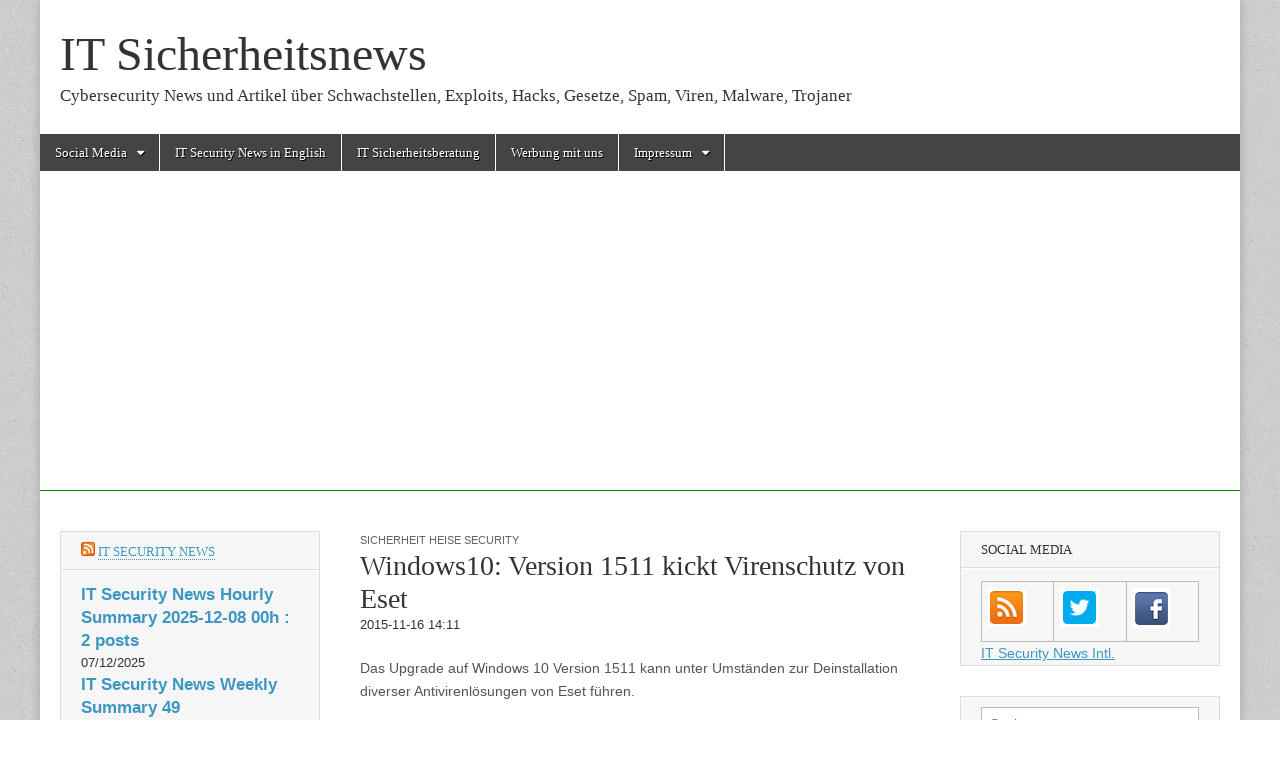

--- FILE ---
content_type: text/html; charset=UTF-8
request_url: https://www.itsicherheitnews.de/windows10-version-1511-kickt-virenschutz-von-eset/
body_size: 26787
content:
<!DOCTYPE html>
<html lang="de">
<head>
	<meta charset="UTF-8" />
	<meta name="viewport" content="width=device-width, initial-scale=1.0" />
	<link rel="profile" href="http://gmpg.org/xfn/11" />
	<link rel="pingback" href="https://www.itsicherheitnews.de/xmlrpc.php" />
	<meta name='robots' content='index, follow, max-image-preview:large, max-snippet:-1, max-video-preview:-1' />
	<style>img:is([sizes="auto" i], [sizes^="auto," i]) { contain-intrinsic-size: 3000px 1500px }</style>
	<!-- Google tag (gtag.js) consent mode dataLayer added by Site Kit -->
<script type="text/javascript" id="google_gtagjs-js-consent-mode-data-layer">
/* <![CDATA[ */
window.dataLayer = window.dataLayer || [];function gtag(){dataLayer.push(arguments);}
gtag('consent', 'default', {"ad_personalization":"denied","ad_storage":"denied","ad_user_data":"denied","analytics_storage":"denied","functionality_storage":"denied","security_storage":"denied","personalization_storage":"denied","region":["AT","BE","BG","CH","CY","CZ","DE","DK","EE","ES","FI","FR","GB","GR","HR","HU","IE","IS","IT","LI","LT","LU","LV","MT","NL","NO","PL","PT","RO","SE","SI","SK"],"wait_for_update":500});
window._googlesitekitConsentCategoryMap = {"statistics":["analytics_storage"],"marketing":["ad_storage","ad_user_data","ad_personalization"],"functional":["functionality_storage","security_storage"],"preferences":["personalization_storage"]};
window._googlesitekitConsents = {"ad_personalization":"denied","ad_storage":"denied","ad_user_data":"denied","analytics_storage":"denied","functionality_storage":"denied","security_storage":"denied","personalization_storage":"denied","region":["AT","BE","BG","CH","CY","CZ","DE","DK","EE","ES","FI","FR","GB","GR","HR","HU","IE","IS","IT","LI","LT","LU","LV","MT","NL","NO","PL","PT","RO","SE","SI","SK"],"wait_for_update":500};
/* ]]> */
</script>
<!-- End Google tag (gtag.js) consent mode dataLayer added by Site Kit -->

	<!-- This site is optimized with the Yoast SEO plugin v26.5 - https://yoast.com/wordpress/plugins/seo/ -->
	<title>Windows10: Version 1511 kickt Virenschutz von Eset - IT Sicherheitsnews</title>
	<link rel="canonical" href="https://www.itsicherheitnews.de/windows10-version-1511-kickt-virenschutz-von-eset/" />
	<meta property="og:locale" content="de_DE" />
	<meta property="og:type" content="article" />
	<meta property="og:title" content="Windows10: Version 1511 kickt Virenschutz von Eset - IT Sicherheitsnews" />
	<meta property="og:description" content="Das Upgrade auf Windows 10 Version 1511 kann unter Umständen zur Deinstallation diverser Antivirenlösungen von Eset führen. Der ganze Artikel: Windows10: Version 1511 kickt Virenschutz von EsetRead more &rarr;" />
	<meta property="og:url" content="https://www.itsicherheitnews.de/windows10-version-1511-kickt-virenschutz-von-eset/" />
	<meta property="og:site_name" content="IT Sicherheitsnews" />
	<meta property="article:published_time" content="2015-11-16T13:39:55+00:00" />
	<meta property="og:image" content="https://i0.wp.com/www.itsicherheitnews.de/wp-content/uploads/2016/04/cropped-itsecuritynews.png?fit=512%2C512&ssl=1" />
	<meta property="og:image:width" content="512" />
	<meta property="og:image:height" content="512" />
	<meta property="og:image:type" content="image/png" />
	<meta name="author" content="IT Security News" />
	<meta name="twitter:label1" content="Verfasst von" />
	<meta name="twitter:data1" content="IT Security News" />
	<script type="application/ld+json" class="yoast-schema-graph">{"@context":"https://schema.org","@graph":[{"@type":"Article","@id":"https://www.itsicherheitnews.de/windows10-version-1511-kickt-virenschutz-von-eset/#article","isPartOf":{"@id":"https://www.itsicherheitnews.de/windows10-version-1511-kickt-virenschutz-von-eset/"},"author":{"name":"IT Security News","@id":"https://www.itsicherheitnews.de/#/schema/person/1b4fe62f620f4eb48f1c9c177790adbe"},"headline":"Windows10: Version 1511 kickt Virenschutz von Eset","datePublished":"2015-11-16T13:39:55+00:00","mainEntityOfPage":{"@id":"https://www.itsicherheitnews.de/windows10-version-1511-kickt-virenschutz-von-eset/"},"wordCount":33,"publisher":{"@id":"https://www.itsicherheitnews.de/#organization"},"articleSection":["sicherheit heise Security"],"inLanguage":"de"},{"@type":"WebPage","@id":"https://www.itsicherheitnews.de/windows10-version-1511-kickt-virenschutz-von-eset/","url":"https://www.itsicherheitnews.de/windows10-version-1511-kickt-virenschutz-von-eset/","name":"Windows10: Version 1511 kickt Virenschutz von Eset - IT Sicherheitsnews","isPartOf":{"@id":"https://www.itsicherheitnews.de/#website"},"datePublished":"2015-11-16T13:39:55+00:00","breadcrumb":{"@id":"https://www.itsicherheitnews.de/windows10-version-1511-kickt-virenschutz-von-eset/#breadcrumb"},"inLanguage":"de","potentialAction":[{"@type":"ReadAction","target":["https://www.itsicherheitnews.de/windows10-version-1511-kickt-virenschutz-von-eset/"]}]},{"@type":"BreadcrumbList","@id":"https://www.itsicherheitnews.de/windows10-version-1511-kickt-virenschutz-von-eset/#breadcrumb","itemListElement":[{"@type":"ListItem","position":1,"name":"Startseite","item":"https://www.itsicherheitnews.de/"},{"@type":"ListItem","position":2,"name":"Windows10: Version 1511 kickt Virenschutz von Eset"}]},{"@type":"WebSite","@id":"https://www.itsicherheitnews.de/#website","url":"https://www.itsicherheitnews.de/","name":"IT Sicherheitsnews","description":"Cybersecurity News und Artikel über Schwachstellen, Exploits, Hacks, Gesetze, Spam, Viren, Malware, Trojaner","publisher":{"@id":"https://www.itsicherheitnews.de/#organization"},"potentialAction":[{"@type":"SearchAction","target":{"@type":"EntryPoint","urlTemplate":"https://www.itsicherheitnews.de/?s={search_term_string}"},"query-input":{"@type":"PropertyValueSpecification","valueRequired":true,"valueName":"search_term_string"}}],"inLanguage":"de"},{"@type":"Organization","@id":"https://www.itsicherheitnews.de/#organization","name":"IT Sicherheitsnews","url":"https://www.itsicherheitnews.de/","logo":{"@type":"ImageObject","inLanguage":"de","@id":"https://www.itsicherheitnews.de/#/schema/logo/image/","url":"https://i0.wp.com/www.itsicherheitnews.de/wp-content/uploads/2016/04/itsecuritynews-e1701967807367.png?fit=50%2C47&ssl=1","contentUrl":"https://i0.wp.com/www.itsicherheitnews.de/wp-content/uploads/2016/04/itsecuritynews-e1701967807367.png?fit=50%2C47&ssl=1","width":50,"height":47,"caption":"IT Sicherheitsnews"},"image":{"@id":"https://www.itsicherheitnews.de/#/schema/logo/image/"}},{"@type":"Person","@id":"https://www.itsicherheitnews.de/#/schema/person/1b4fe62f620f4eb48f1c9c177790adbe","name":"IT Security News","image":{"@type":"ImageObject","inLanguage":"de","@id":"https://www.itsicherheitnews.de/#/schema/person/image/","url":"https://secure.gravatar.com/avatar/27b24d53cc98119ab155e65cf1f180d6fb4c09645c97bea1a31f898d28670ae4?s=96&d=mm&r=g","contentUrl":"https://secure.gravatar.com/avatar/27b24d53cc98119ab155e65cf1f180d6fb4c09645c97bea1a31f898d28670ae4?s=96&d=mm&r=g","caption":"IT Security News"},"sameAs":["https://x.com/securitynews_DE"],"url":"https://www.itsicherheitnews.de/author/msorin/"}]}</script>
	<!-- / Yoast SEO plugin. -->


<link rel='dns-prefetch' href='//secure.gravatar.com' />
<link rel='dns-prefetch' href='//www.googletagmanager.com' />
<link rel='dns-prefetch' href='//stats.wp.com' />

<link rel='dns-prefetch' href='//v0.wordpress.com' />
<link rel='dns-prefetch' href='//widgets.wp.com' />
<link rel='dns-prefetch' href='//s0.wp.com' />
<link rel='dns-prefetch' href='//0.gravatar.com' />
<link rel='dns-prefetch' href='//1.gravatar.com' />
<link rel='dns-prefetch' href='//2.gravatar.com' />
<link rel='dns-prefetch' href='//pagead2.googlesyndication.com' />
<link rel='dns-prefetch' href='//fundingchoicesmessages.google.com' />
<link rel='preconnect' href='//i0.wp.com' />
<link rel='preconnect' href='//c0.wp.com' />
<link rel="alternate" type="application/rss+xml" title="IT Sicherheitsnews &raquo; Feed" href="https://www.itsicherheitnews.de/feed/" />
<link rel="alternate" type="application/rss+xml" title="IT Sicherheitsnews &raquo; Kommentar-Feed" href="https://www.itsicherheitnews.de/comments/feed/" />
<script type="text/javascript">
/* <![CDATA[ */
window._wpemojiSettings = {"baseUrl":"https:\/\/s.w.org\/images\/core\/emoji\/16.0.1\/72x72\/","ext":".png","svgUrl":"https:\/\/s.w.org\/images\/core\/emoji\/16.0.1\/svg\/","svgExt":".svg","source":{"concatemoji":"https:\/\/www.itsicherheitnews.de\/wp-includes\/js\/wp-emoji-release.min.js?ver=6.8.2"}};
/*! This file is auto-generated */
!function(s,n){var o,i,e;function c(e){try{var t={supportTests:e,timestamp:(new Date).valueOf()};sessionStorage.setItem(o,JSON.stringify(t))}catch(e){}}function p(e,t,n){e.clearRect(0,0,e.canvas.width,e.canvas.height),e.fillText(t,0,0);var t=new Uint32Array(e.getImageData(0,0,e.canvas.width,e.canvas.height).data),a=(e.clearRect(0,0,e.canvas.width,e.canvas.height),e.fillText(n,0,0),new Uint32Array(e.getImageData(0,0,e.canvas.width,e.canvas.height).data));return t.every(function(e,t){return e===a[t]})}function u(e,t){e.clearRect(0,0,e.canvas.width,e.canvas.height),e.fillText(t,0,0);for(var n=e.getImageData(16,16,1,1),a=0;a<n.data.length;a++)if(0!==n.data[a])return!1;return!0}function f(e,t,n,a){switch(t){case"flag":return n(e,"\ud83c\udff3\ufe0f\u200d\u26a7\ufe0f","\ud83c\udff3\ufe0f\u200b\u26a7\ufe0f")?!1:!n(e,"\ud83c\udde8\ud83c\uddf6","\ud83c\udde8\u200b\ud83c\uddf6")&&!n(e,"\ud83c\udff4\udb40\udc67\udb40\udc62\udb40\udc65\udb40\udc6e\udb40\udc67\udb40\udc7f","\ud83c\udff4\u200b\udb40\udc67\u200b\udb40\udc62\u200b\udb40\udc65\u200b\udb40\udc6e\u200b\udb40\udc67\u200b\udb40\udc7f");case"emoji":return!a(e,"\ud83e\udedf")}return!1}function g(e,t,n,a){var r="undefined"!=typeof WorkerGlobalScope&&self instanceof WorkerGlobalScope?new OffscreenCanvas(300,150):s.createElement("canvas"),o=r.getContext("2d",{willReadFrequently:!0}),i=(o.textBaseline="top",o.font="600 32px Arial",{});return e.forEach(function(e){i[e]=t(o,e,n,a)}),i}function t(e){var t=s.createElement("script");t.src=e,t.defer=!0,s.head.appendChild(t)}"undefined"!=typeof Promise&&(o="wpEmojiSettingsSupports",i=["flag","emoji"],n.supports={everything:!0,everythingExceptFlag:!0},e=new Promise(function(e){s.addEventListener("DOMContentLoaded",e,{once:!0})}),new Promise(function(t){var n=function(){try{var e=JSON.parse(sessionStorage.getItem(o));if("object"==typeof e&&"number"==typeof e.timestamp&&(new Date).valueOf()<e.timestamp+604800&&"object"==typeof e.supportTests)return e.supportTests}catch(e){}return null}();if(!n){if("undefined"!=typeof Worker&&"undefined"!=typeof OffscreenCanvas&&"undefined"!=typeof URL&&URL.createObjectURL&&"undefined"!=typeof Blob)try{var e="postMessage("+g.toString()+"("+[JSON.stringify(i),f.toString(),p.toString(),u.toString()].join(",")+"));",a=new Blob([e],{type:"text/javascript"}),r=new Worker(URL.createObjectURL(a),{name:"wpTestEmojiSupports"});return void(r.onmessage=function(e){c(n=e.data),r.terminate(),t(n)})}catch(e){}c(n=g(i,f,p,u))}t(n)}).then(function(e){for(var t in e)n.supports[t]=e[t],n.supports.everything=n.supports.everything&&n.supports[t],"flag"!==t&&(n.supports.everythingExceptFlag=n.supports.everythingExceptFlag&&n.supports[t]);n.supports.everythingExceptFlag=n.supports.everythingExceptFlag&&!n.supports.flag,n.DOMReady=!1,n.readyCallback=function(){n.DOMReady=!0}}).then(function(){return e}).then(function(){var e;n.supports.everything||(n.readyCallback(),(e=n.source||{}).concatemoji?t(e.concatemoji):e.wpemoji&&e.twemoji&&(t(e.twemoji),t(e.wpemoji)))}))}((window,document),window._wpemojiSettings);
/* ]]> */
</script>
<link rel='stylesheet' id='jetpack_related-posts-css' href='https://c0.wp.com/p/jetpack/15.3.1/modules/related-posts/related-posts.css' type='text/css' media='all' />
<style id='wp-emoji-styles-inline-css' type='text/css'>

	img.wp-smiley, img.emoji {
		display: inline !important;
		border: none !important;
		box-shadow: none !important;
		height: 1em !important;
		width: 1em !important;
		margin: 0 0.07em !important;
		vertical-align: -0.1em !important;
		background: none !important;
		padding: 0 !important;
	}
</style>
<link rel='stylesheet' id='wp-block-library-css' href='https://c0.wp.com/c/6.8.2/wp-includes/css/dist/block-library/style.min.css' type='text/css' media='all' />
<style id='classic-theme-styles-inline-css' type='text/css'>
/*! This file is auto-generated */
.wp-block-button__link{color:#fff;background-color:#32373c;border-radius:9999px;box-shadow:none;text-decoration:none;padding:calc(.667em + 2px) calc(1.333em + 2px);font-size:1.125em}.wp-block-file__button{background:#32373c;color:#fff;text-decoration:none}
</style>
<link rel='stylesheet' id='mediaelement-css' href='https://c0.wp.com/c/6.8.2/wp-includes/js/mediaelement/mediaelementplayer-legacy.min.css' type='text/css' media='all' />
<link rel='stylesheet' id='wp-mediaelement-css' href='https://c0.wp.com/c/6.8.2/wp-includes/js/mediaelement/wp-mediaelement.min.css' type='text/css' media='all' />
<style id='jetpack-sharing-buttons-style-inline-css' type='text/css'>
.jetpack-sharing-buttons__services-list{display:flex;flex-direction:row;flex-wrap:wrap;gap:0;list-style-type:none;margin:5px;padding:0}.jetpack-sharing-buttons__services-list.has-small-icon-size{font-size:12px}.jetpack-sharing-buttons__services-list.has-normal-icon-size{font-size:16px}.jetpack-sharing-buttons__services-list.has-large-icon-size{font-size:24px}.jetpack-sharing-buttons__services-list.has-huge-icon-size{font-size:36px}@media print{.jetpack-sharing-buttons__services-list{display:none!important}}.editor-styles-wrapper .wp-block-jetpack-sharing-buttons{gap:0;padding-inline-start:0}ul.jetpack-sharing-buttons__services-list.has-background{padding:1.25em 2.375em}
</style>
<style id='global-styles-inline-css' type='text/css'>
:root{--wp--preset--aspect-ratio--square: 1;--wp--preset--aspect-ratio--4-3: 4/3;--wp--preset--aspect-ratio--3-4: 3/4;--wp--preset--aspect-ratio--3-2: 3/2;--wp--preset--aspect-ratio--2-3: 2/3;--wp--preset--aspect-ratio--16-9: 16/9;--wp--preset--aspect-ratio--9-16: 9/16;--wp--preset--color--black: #000000;--wp--preset--color--cyan-bluish-gray: #abb8c3;--wp--preset--color--white: #ffffff;--wp--preset--color--pale-pink: #f78da7;--wp--preset--color--vivid-red: #cf2e2e;--wp--preset--color--luminous-vivid-orange: #ff6900;--wp--preset--color--luminous-vivid-amber: #fcb900;--wp--preset--color--light-green-cyan: #7bdcb5;--wp--preset--color--vivid-green-cyan: #00d084;--wp--preset--color--pale-cyan-blue: #8ed1fc;--wp--preset--color--vivid-cyan-blue: #0693e3;--wp--preset--color--vivid-purple: #9b51e0;--wp--preset--gradient--vivid-cyan-blue-to-vivid-purple: linear-gradient(135deg,rgba(6,147,227,1) 0%,rgb(155,81,224) 100%);--wp--preset--gradient--light-green-cyan-to-vivid-green-cyan: linear-gradient(135deg,rgb(122,220,180) 0%,rgb(0,208,130) 100%);--wp--preset--gradient--luminous-vivid-amber-to-luminous-vivid-orange: linear-gradient(135deg,rgba(252,185,0,1) 0%,rgba(255,105,0,1) 100%);--wp--preset--gradient--luminous-vivid-orange-to-vivid-red: linear-gradient(135deg,rgba(255,105,0,1) 0%,rgb(207,46,46) 100%);--wp--preset--gradient--very-light-gray-to-cyan-bluish-gray: linear-gradient(135deg,rgb(238,238,238) 0%,rgb(169,184,195) 100%);--wp--preset--gradient--cool-to-warm-spectrum: linear-gradient(135deg,rgb(74,234,220) 0%,rgb(151,120,209) 20%,rgb(207,42,186) 40%,rgb(238,44,130) 60%,rgb(251,105,98) 80%,rgb(254,248,76) 100%);--wp--preset--gradient--blush-light-purple: linear-gradient(135deg,rgb(255,206,236) 0%,rgb(152,150,240) 100%);--wp--preset--gradient--blush-bordeaux: linear-gradient(135deg,rgb(254,205,165) 0%,rgb(254,45,45) 50%,rgb(107,0,62) 100%);--wp--preset--gradient--luminous-dusk: linear-gradient(135deg,rgb(255,203,112) 0%,rgb(199,81,192) 50%,rgb(65,88,208) 100%);--wp--preset--gradient--pale-ocean: linear-gradient(135deg,rgb(255,245,203) 0%,rgb(182,227,212) 50%,rgb(51,167,181) 100%);--wp--preset--gradient--electric-grass: linear-gradient(135deg,rgb(202,248,128) 0%,rgb(113,206,126) 100%);--wp--preset--gradient--midnight: linear-gradient(135deg,rgb(2,3,129) 0%,rgb(40,116,252) 100%);--wp--preset--font-size--small: 13px;--wp--preset--font-size--medium: 20px;--wp--preset--font-size--large: 36px;--wp--preset--font-size--x-large: 42px;--wp--preset--spacing--20: 0.44rem;--wp--preset--spacing--30: 0.67rem;--wp--preset--spacing--40: 1rem;--wp--preset--spacing--50: 1.5rem;--wp--preset--spacing--60: 2.25rem;--wp--preset--spacing--70: 3.38rem;--wp--preset--spacing--80: 5.06rem;--wp--preset--shadow--natural: 6px 6px 9px rgba(0, 0, 0, 0.2);--wp--preset--shadow--deep: 12px 12px 50px rgba(0, 0, 0, 0.4);--wp--preset--shadow--sharp: 6px 6px 0px rgba(0, 0, 0, 0.2);--wp--preset--shadow--outlined: 6px 6px 0px -3px rgba(255, 255, 255, 1), 6px 6px rgba(0, 0, 0, 1);--wp--preset--shadow--crisp: 6px 6px 0px rgba(0, 0, 0, 1);}:where(.is-layout-flex){gap: 0.5em;}:where(.is-layout-grid){gap: 0.5em;}body .is-layout-flex{display: flex;}.is-layout-flex{flex-wrap: wrap;align-items: center;}.is-layout-flex > :is(*, div){margin: 0;}body .is-layout-grid{display: grid;}.is-layout-grid > :is(*, div){margin: 0;}:where(.wp-block-columns.is-layout-flex){gap: 2em;}:where(.wp-block-columns.is-layout-grid){gap: 2em;}:where(.wp-block-post-template.is-layout-flex){gap: 1.25em;}:where(.wp-block-post-template.is-layout-grid){gap: 1.25em;}.has-black-color{color: var(--wp--preset--color--black) !important;}.has-cyan-bluish-gray-color{color: var(--wp--preset--color--cyan-bluish-gray) !important;}.has-white-color{color: var(--wp--preset--color--white) !important;}.has-pale-pink-color{color: var(--wp--preset--color--pale-pink) !important;}.has-vivid-red-color{color: var(--wp--preset--color--vivid-red) !important;}.has-luminous-vivid-orange-color{color: var(--wp--preset--color--luminous-vivid-orange) !important;}.has-luminous-vivid-amber-color{color: var(--wp--preset--color--luminous-vivid-amber) !important;}.has-light-green-cyan-color{color: var(--wp--preset--color--light-green-cyan) !important;}.has-vivid-green-cyan-color{color: var(--wp--preset--color--vivid-green-cyan) !important;}.has-pale-cyan-blue-color{color: var(--wp--preset--color--pale-cyan-blue) !important;}.has-vivid-cyan-blue-color{color: var(--wp--preset--color--vivid-cyan-blue) !important;}.has-vivid-purple-color{color: var(--wp--preset--color--vivid-purple) !important;}.has-black-background-color{background-color: var(--wp--preset--color--black) !important;}.has-cyan-bluish-gray-background-color{background-color: var(--wp--preset--color--cyan-bluish-gray) !important;}.has-white-background-color{background-color: var(--wp--preset--color--white) !important;}.has-pale-pink-background-color{background-color: var(--wp--preset--color--pale-pink) !important;}.has-vivid-red-background-color{background-color: var(--wp--preset--color--vivid-red) !important;}.has-luminous-vivid-orange-background-color{background-color: var(--wp--preset--color--luminous-vivid-orange) !important;}.has-luminous-vivid-amber-background-color{background-color: var(--wp--preset--color--luminous-vivid-amber) !important;}.has-light-green-cyan-background-color{background-color: var(--wp--preset--color--light-green-cyan) !important;}.has-vivid-green-cyan-background-color{background-color: var(--wp--preset--color--vivid-green-cyan) !important;}.has-pale-cyan-blue-background-color{background-color: var(--wp--preset--color--pale-cyan-blue) !important;}.has-vivid-cyan-blue-background-color{background-color: var(--wp--preset--color--vivid-cyan-blue) !important;}.has-vivid-purple-background-color{background-color: var(--wp--preset--color--vivid-purple) !important;}.has-black-border-color{border-color: var(--wp--preset--color--black) !important;}.has-cyan-bluish-gray-border-color{border-color: var(--wp--preset--color--cyan-bluish-gray) !important;}.has-white-border-color{border-color: var(--wp--preset--color--white) !important;}.has-pale-pink-border-color{border-color: var(--wp--preset--color--pale-pink) !important;}.has-vivid-red-border-color{border-color: var(--wp--preset--color--vivid-red) !important;}.has-luminous-vivid-orange-border-color{border-color: var(--wp--preset--color--luminous-vivid-orange) !important;}.has-luminous-vivid-amber-border-color{border-color: var(--wp--preset--color--luminous-vivid-amber) !important;}.has-light-green-cyan-border-color{border-color: var(--wp--preset--color--light-green-cyan) !important;}.has-vivid-green-cyan-border-color{border-color: var(--wp--preset--color--vivid-green-cyan) !important;}.has-pale-cyan-blue-border-color{border-color: var(--wp--preset--color--pale-cyan-blue) !important;}.has-vivid-cyan-blue-border-color{border-color: var(--wp--preset--color--vivid-cyan-blue) !important;}.has-vivid-purple-border-color{border-color: var(--wp--preset--color--vivid-purple) !important;}.has-vivid-cyan-blue-to-vivid-purple-gradient-background{background: var(--wp--preset--gradient--vivid-cyan-blue-to-vivid-purple) !important;}.has-light-green-cyan-to-vivid-green-cyan-gradient-background{background: var(--wp--preset--gradient--light-green-cyan-to-vivid-green-cyan) !important;}.has-luminous-vivid-amber-to-luminous-vivid-orange-gradient-background{background: var(--wp--preset--gradient--luminous-vivid-amber-to-luminous-vivid-orange) !important;}.has-luminous-vivid-orange-to-vivid-red-gradient-background{background: var(--wp--preset--gradient--luminous-vivid-orange-to-vivid-red) !important;}.has-very-light-gray-to-cyan-bluish-gray-gradient-background{background: var(--wp--preset--gradient--very-light-gray-to-cyan-bluish-gray) !important;}.has-cool-to-warm-spectrum-gradient-background{background: var(--wp--preset--gradient--cool-to-warm-spectrum) !important;}.has-blush-light-purple-gradient-background{background: var(--wp--preset--gradient--blush-light-purple) !important;}.has-blush-bordeaux-gradient-background{background: var(--wp--preset--gradient--blush-bordeaux) !important;}.has-luminous-dusk-gradient-background{background: var(--wp--preset--gradient--luminous-dusk) !important;}.has-pale-ocean-gradient-background{background: var(--wp--preset--gradient--pale-ocean) !important;}.has-electric-grass-gradient-background{background: var(--wp--preset--gradient--electric-grass) !important;}.has-midnight-gradient-background{background: var(--wp--preset--gradient--midnight) !important;}.has-small-font-size{font-size: var(--wp--preset--font-size--small) !important;}.has-medium-font-size{font-size: var(--wp--preset--font-size--medium) !important;}.has-large-font-size{font-size: var(--wp--preset--font-size--large) !important;}.has-x-large-font-size{font-size: var(--wp--preset--font-size--x-large) !important;}
:where(.wp-block-post-template.is-layout-flex){gap: 1.25em;}:where(.wp-block-post-template.is-layout-grid){gap: 1.25em;}
:where(.wp-block-columns.is-layout-flex){gap: 2em;}:where(.wp-block-columns.is-layout-grid){gap: 2em;}
:root :where(.wp-block-pullquote){font-size: 1.5em;line-height: 1.6;}
</style>
<link rel='stylesheet' id='google_fonts-css' href='//www.itsicherheitnews.de/wp-content/uploads/omgf/google_fonts/google_fonts.css?ver=1660233038' type='text/css' media='all' />
<link rel='stylesheet' id='theme_stylesheet-css' href='https://www.itsicherheitnews.de/wp-content/themes/magazine-basic/style.css?ver=6.8.2' type='text/css' media='all' />
<link rel='stylesheet' id='font_awesome-css' href='https://www.itsicherheitnews.de/wp-content/themes/magazine-basic/library/css/font-awesome.css?ver=4.7.0' type='text/css' media='all' />
<link rel='stylesheet' id='jetpack_likes-css' href='https://c0.wp.com/p/jetpack/15.3.1/modules/likes/style.css' type='text/css' media='all' />
<script type="text/javascript" id="jetpack_related-posts-js-extra">
/* <![CDATA[ */
var related_posts_js_options = {"post_heading":"h4"};
/* ]]> */
</script>
<script type="text/javascript" src="https://c0.wp.com/p/jetpack/15.3.1/_inc/build/related-posts/related-posts.min.js" id="jetpack_related-posts-js"></script>
<script type="text/javascript" src="https://c0.wp.com/c/6.8.2/wp-includes/js/jquery/jquery.min.js" id="jquery-core-js"></script>
<script type="text/javascript" src="https://c0.wp.com/c/6.8.2/wp-includes/js/jquery/jquery-migrate.min.js" id="jquery-migrate-js"></script>

<!-- Google Tag (gtac.js) durch Site-Kit hinzugefügt -->
<!-- Von Site Kit hinzugefügtes Google-Analytics-Snippet -->
<!-- Das Google Ads-Snippet wurde von Site Kit hinzugefügt -->
<script type="text/javascript" src="https://www.googletagmanager.com/gtag/js?id=GT-WPDCL2P" id="google_gtagjs-js" async></script>
<script type="text/javascript" id="google_gtagjs-js-after">
/* <![CDATA[ */
window.dataLayer = window.dataLayer || [];function gtag(){dataLayer.push(arguments);}
gtag("set","linker",{"domains":["www.itsicherheitnews.de"]});
gtag("js", new Date());
gtag("set", "developer_id.dZTNiMT", true);
gtag("config", "GT-WPDCL2P", {"googlesitekit_post_categories":"sicherheit heise Security","googlesitekit_post_date":"20151116"});
gtag("config", "AW-408194748");
/* ]]> */
</script>
<link rel="https://api.w.org/" href="https://www.itsicherheitnews.de/wp-json/" /><link rel="alternate" title="JSON" type="application/json" href="https://www.itsicherheitnews.de/wp-json/wp/v2/posts/14422" /><link rel="EditURI" type="application/rsd+xml" title="RSD" href="https://www.itsicherheitnews.de/xmlrpc.php?rsd" />
<meta name="generator" content="WordPress 6.8.2" />
<link rel='shortlink' href='https://wp.me/pf9yJ9-3KC' />
<link rel="alternate" title="oEmbed (JSON)" type="application/json+oembed" href="https://www.itsicherheitnews.de/wp-json/oembed/1.0/embed?url=https%3A%2F%2Fwww.itsicherheitnews.de%2Fwindows10-version-1511-kickt-virenschutz-von-eset%2F" />
<link rel="alternate" title="oEmbed (XML)" type="text/xml+oembed" href="https://www.itsicherheitnews.de/wp-json/oembed/1.0/embed?url=https%3A%2F%2Fwww.itsicherheitnews.de%2Fwindows10-version-1511-kickt-virenschutz-von-eset%2F&#038;format=xml" />
<meta name="generator" content="Site Kit by Google 1.167.0" />	<style>img#wpstats{display:none}</style>
		<style>
#site-title a,#site-description{color:#333 !important}
#page{background-color:#ffffff}
.entry-meta a,.entry-content a,.widget a{color:#3D97C2}
</style>
	
<!-- Durch Site Kit hinzugefügte Google AdSense Metatags -->
<meta name="google-adsense-platform-account" content="ca-host-pub-2644536267352236">
<meta name="google-adsense-platform-domain" content="sitekit.withgoogle.com">
<!-- Beende durch Site Kit hinzugefügte Google AdSense Metatags -->
<style type="text/css" id="custom-background-css">
body.custom-background { background-image: url("https://itsicherheitnews.de/wp-content/themes/magazine-basic/library/images/solid.png"); background-position: left top; background-size: auto; background-repeat: repeat; background-attachment: scroll; }
</style>
	
<!-- Von Site Kit hinzugefügtes Google-Tag-Manager-Snippet -->
<script type="text/javascript">
/* <![CDATA[ */

			( function( w, d, s, l, i ) {
				w[l] = w[l] || [];
				w[l].push( {'gtm.start': new Date().getTime(), event: 'gtm.js'} );
				var f = d.getElementsByTagName( s )[0],
					j = d.createElement( s ), dl = l != 'dataLayer' ? '&l=' + l : '';
				j.async = true;
				j.src = 'https://www.googletagmanager.com/gtm.js?id=' + i + dl;
				f.parentNode.insertBefore( j, f );
			} )( window, document, 'script', 'dataLayer', 'GTM-NN696GSM' );
			
/* ]]> */
</script>

<!-- Ende des von Site Kit hinzugefügten Google-Tag-Manager-Snippets -->

<!-- Von Site Kit hinzugefügtes Google-AdSense-Snippet -->
<script type="text/javascript" async="async" src="https://pagead2.googlesyndication.com/pagead/js/adsbygoogle.js?client=ca-pub-5751281961085733&amp;host=ca-host-pub-2644536267352236" crossorigin="anonymous"></script>

<!-- Ende des von Site Kit hinzugefügten Google-AdSense-Snippets -->

<!-- Google AdSense Ad Blocking Recovery snippet added by Site Kit -->
<script async src="https://fundingchoicesmessages.google.com/i/pub-5751281961085733?ers=1" nonce="7mcUlkFXdGcUC8MW9nhSBw"></script><script nonce="7mcUlkFXdGcUC8MW9nhSBw">(function() {function signalGooglefcPresent() {if (!window.frames['googlefcPresent']) {if (document.body) {const iframe = document.createElement('iframe'); iframe.style = 'width: 0; height: 0; border: none; z-index: -1000; left: -1000px; top: -1000px;'; iframe.style.display = 'none'; iframe.name = 'googlefcPresent'; document.body.appendChild(iframe);} else {setTimeout(signalGooglefcPresent, 0);}}}signalGooglefcPresent();})();</script>
<!-- End Google AdSense Ad Blocking Recovery snippet added by Site Kit -->

<!-- Google AdSense Ad Blocking Recovery Error Protection snippet added by Site Kit -->
<script>(function(){'use strict';function aa(a){var b=0;return function(){return b<a.length?{done:!1,value:a[b++]}:{done:!0}}}var ba="function"==typeof Object.defineProperties?Object.defineProperty:function(a,b,c){if(a==Array.prototype||a==Object.prototype)return a;a[b]=c.value;return a};
function ea(a){a=["object"==typeof globalThis&&globalThis,a,"object"==typeof window&&window,"object"==typeof self&&self,"object"==typeof global&&global];for(var b=0;b<a.length;++b){var c=a[b];if(c&&c.Math==Math)return c}throw Error("Cannot find global object");}var fa=ea(this);function ha(a,b){if(b)a:{var c=fa;a=a.split(".");for(var d=0;d<a.length-1;d++){var e=a[d];if(!(e in c))break a;c=c[e]}a=a[a.length-1];d=c[a];b=b(d);b!=d&&null!=b&&ba(c,a,{configurable:!0,writable:!0,value:b})}}
var ia="function"==typeof Object.create?Object.create:function(a){function b(){}b.prototype=a;return new b},l;if("function"==typeof Object.setPrototypeOf)l=Object.setPrototypeOf;else{var m;a:{var ja={a:!0},ka={};try{ka.__proto__=ja;m=ka.a;break a}catch(a){}m=!1}l=m?function(a,b){a.__proto__=b;if(a.__proto__!==b)throw new TypeError(a+" is not extensible");return a}:null}var la=l;
function n(a,b){a.prototype=ia(b.prototype);a.prototype.constructor=a;if(la)la(a,b);else for(var c in b)if("prototype"!=c)if(Object.defineProperties){var d=Object.getOwnPropertyDescriptor(b,c);d&&Object.defineProperty(a,c,d)}else a[c]=b[c];a.A=b.prototype}function ma(){for(var a=Number(this),b=[],c=a;c<arguments.length;c++)b[c-a]=arguments[c];return b}
var na="function"==typeof Object.assign?Object.assign:function(a,b){for(var c=1;c<arguments.length;c++){var d=arguments[c];if(d)for(var e in d)Object.prototype.hasOwnProperty.call(d,e)&&(a[e]=d[e])}return a};ha("Object.assign",function(a){return a||na});/*

 Copyright The Closure Library Authors.
 SPDX-License-Identifier: Apache-2.0
*/
var p=this||self;function q(a){return a};var t,u;a:{for(var oa=["CLOSURE_FLAGS"],v=p,x=0;x<oa.length;x++)if(v=v[oa[x]],null==v){u=null;break a}u=v}var pa=u&&u[610401301];t=null!=pa?pa:!1;var z,qa=p.navigator;z=qa?qa.userAgentData||null:null;function A(a){return t?z?z.brands.some(function(b){return(b=b.brand)&&-1!=b.indexOf(a)}):!1:!1}function B(a){var b;a:{if(b=p.navigator)if(b=b.userAgent)break a;b=""}return-1!=b.indexOf(a)};function C(){return t?!!z&&0<z.brands.length:!1}function D(){return C()?A("Chromium"):(B("Chrome")||B("CriOS"))&&!(C()?0:B("Edge"))||B("Silk")};var ra=C()?!1:B("Trident")||B("MSIE");!B("Android")||D();D();B("Safari")&&(D()||(C()?0:B("Coast"))||(C()?0:B("Opera"))||(C()?0:B("Edge"))||(C()?A("Microsoft Edge"):B("Edg/"))||C()&&A("Opera"));var sa={},E=null;var ta="undefined"!==typeof Uint8Array,ua=!ra&&"function"===typeof btoa;var F="function"===typeof Symbol&&"symbol"===typeof Symbol()?Symbol():void 0,G=F?function(a,b){a[F]|=b}:function(a,b){void 0!==a.g?a.g|=b:Object.defineProperties(a,{g:{value:b,configurable:!0,writable:!0,enumerable:!1}})};function va(a){var b=H(a);1!==(b&1)&&(Object.isFrozen(a)&&(a=Array.prototype.slice.call(a)),I(a,b|1))}
var H=F?function(a){return a[F]|0}:function(a){return a.g|0},J=F?function(a){return a[F]}:function(a){return a.g},I=F?function(a,b){a[F]=b}:function(a,b){void 0!==a.g?a.g=b:Object.defineProperties(a,{g:{value:b,configurable:!0,writable:!0,enumerable:!1}})};function wa(){var a=[];G(a,1);return a}function xa(a,b){I(b,(a|0)&-99)}function K(a,b){I(b,(a|34)&-73)}function L(a){a=a>>11&1023;return 0===a?536870912:a};var M={};function N(a){return null!==a&&"object"===typeof a&&!Array.isArray(a)&&a.constructor===Object}var O,ya=[];I(ya,39);O=Object.freeze(ya);var P;function Q(a,b){P=b;a=new a(b);P=void 0;return a}
function R(a,b,c){null==a&&(a=P);P=void 0;if(null==a){var d=96;c?(a=[c],d|=512):a=[];b&&(d=d&-2095105|(b&1023)<<11)}else{if(!Array.isArray(a))throw Error();d=H(a);if(d&64)return a;d|=64;if(c&&(d|=512,c!==a[0]))throw Error();a:{c=a;var e=c.length;if(e){var f=e-1,g=c[f];if(N(g)){d|=256;b=(d>>9&1)-1;e=f-b;1024<=e&&(za(c,b,g),e=1023);d=d&-2095105|(e&1023)<<11;break a}}b&&(g=(d>>9&1)-1,b=Math.max(b,e-g),1024<b&&(za(c,g,{}),d|=256,b=1023),d=d&-2095105|(b&1023)<<11)}}I(a,d);return a}
function za(a,b,c){for(var d=1023+b,e=a.length,f=d;f<e;f++){var g=a[f];null!=g&&g!==c&&(c[f-b]=g)}a.length=d+1;a[d]=c};function Aa(a){switch(typeof a){case "number":return isFinite(a)?a:String(a);case "boolean":return a?1:0;case "object":if(a&&!Array.isArray(a)&&ta&&null!=a&&a instanceof Uint8Array){if(ua){for(var b="",c=0,d=a.length-10240;c<d;)b+=String.fromCharCode.apply(null,a.subarray(c,c+=10240));b+=String.fromCharCode.apply(null,c?a.subarray(c):a);a=btoa(b)}else{void 0===b&&(b=0);if(!E){E={};c="ABCDEFGHIJKLMNOPQRSTUVWXYZabcdefghijklmnopqrstuvwxyz0123456789".split("");d=["+/=","+/","-_=","-_.","-_"];for(var e=
0;5>e;e++){var f=c.concat(d[e].split(""));sa[e]=f;for(var g=0;g<f.length;g++){var h=f[g];void 0===E[h]&&(E[h]=g)}}}b=sa[b];c=Array(Math.floor(a.length/3));d=b[64]||"";for(e=f=0;f<a.length-2;f+=3){var k=a[f],w=a[f+1];h=a[f+2];g=b[k>>2];k=b[(k&3)<<4|w>>4];w=b[(w&15)<<2|h>>6];h=b[h&63];c[e++]=g+k+w+h}g=0;h=d;switch(a.length-f){case 2:g=a[f+1],h=b[(g&15)<<2]||d;case 1:a=a[f],c[e]=b[a>>2]+b[(a&3)<<4|g>>4]+h+d}a=c.join("")}return a}}return a};function Ba(a,b,c){a=Array.prototype.slice.call(a);var d=a.length,e=b&256?a[d-1]:void 0;d+=e?-1:0;for(b=b&512?1:0;b<d;b++)a[b]=c(a[b]);if(e){b=a[b]={};for(var f in e)Object.prototype.hasOwnProperty.call(e,f)&&(b[f]=c(e[f]))}return a}function Da(a,b,c,d,e,f){if(null!=a){if(Array.isArray(a))a=e&&0==a.length&&H(a)&1?void 0:f&&H(a)&2?a:Ea(a,b,c,void 0!==d,e,f);else if(N(a)){var g={},h;for(h in a)Object.prototype.hasOwnProperty.call(a,h)&&(g[h]=Da(a[h],b,c,d,e,f));a=g}else a=b(a,d);return a}}
function Ea(a,b,c,d,e,f){var g=d||c?H(a):0;d=d?!!(g&32):void 0;a=Array.prototype.slice.call(a);for(var h=0;h<a.length;h++)a[h]=Da(a[h],b,c,d,e,f);c&&c(g,a);return a}function Fa(a){return a.s===M?a.toJSON():Aa(a)};function Ga(a,b,c){c=void 0===c?K:c;if(null!=a){if(ta&&a instanceof Uint8Array)return b?a:new Uint8Array(a);if(Array.isArray(a)){var d=H(a);if(d&2)return a;if(b&&!(d&64)&&(d&32||0===d))return I(a,d|34),a;a=Ea(a,Ga,d&4?K:c,!0,!1,!0);b=H(a);b&4&&b&2&&Object.freeze(a);return a}a.s===M&&(b=a.h,c=J(b),a=c&2?a:Q(a.constructor,Ha(b,c,!0)));return a}}function Ha(a,b,c){var d=c||b&2?K:xa,e=!!(b&32);a=Ba(a,b,function(f){return Ga(f,e,d)});G(a,32|(c?2:0));return a};function Ia(a,b){a=a.h;return Ja(a,J(a),b)}function Ja(a,b,c,d){if(-1===c)return null;if(c>=L(b)){if(b&256)return a[a.length-1][c]}else{var e=a.length;if(d&&b&256&&(d=a[e-1][c],null!=d))return d;b=c+((b>>9&1)-1);if(b<e)return a[b]}}function Ka(a,b,c,d,e){var f=L(b);if(c>=f||e){e=b;if(b&256)f=a[a.length-1];else{if(null==d)return;f=a[f+((b>>9&1)-1)]={};e|=256}f[c]=d;e&=-1025;e!==b&&I(a,e)}else a[c+((b>>9&1)-1)]=d,b&256&&(d=a[a.length-1],c in d&&delete d[c]),b&1024&&I(a,b&-1025)}
function La(a,b){var c=Ma;var d=void 0===d?!1:d;var e=a.h;var f=J(e),g=Ja(e,f,b,d);var h=!1;if(null==g||"object"!==typeof g||(h=Array.isArray(g))||g.s!==M)if(h){var k=h=H(g);0===k&&(k|=f&32);k|=f&2;k!==h&&I(g,k);c=new c(g)}else c=void 0;else c=g;c!==g&&null!=c&&Ka(e,f,b,c,d);e=c;if(null==e)return e;a=a.h;f=J(a);f&2||(g=e,c=g.h,h=J(c),g=h&2?Q(g.constructor,Ha(c,h,!1)):g,g!==e&&(e=g,Ka(a,f,b,e,d)));return e}function Na(a,b){a=Ia(a,b);return null==a||"string"===typeof a?a:void 0}
function Oa(a,b){a=Ia(a,b);return null!=a?a:0}function S(a,b){a=Na(a,b);return null!=a?a:""};function T(a,b,c){this.h=R(a,b,c)}T.prototype.toJSON=function(){var a=Ea(this.h,Fa,void 0,void 0,!1,!1);return Pa(this,a,!0)};T.prototype.s=M;T.prototype.toString=function(){return Pa(this,this.h,!1).toString()};
function Pa(a,b,c){var d=a.constructor.v,e=L(J(c?a.h:b)),f=!1;if(d){if(!c){b=Array.prototype.slice.call(b);var g;if(b.length&&N(g=b[b.length-1]))for(f=0;f<d.length;f++)if(d[f]>=e){Object.assign(b[b.length-1]={},g);break}f=!0}e=b;c=!c;g=J(a.h);a=L(g);g=(g>>9&1)-1;for(var h,k,w=0;w<d.length;w++)if(k=d[w],k<a){k+=g;var r=e[k];null==r?e[k]=c?O:wa():c&&r!==O&&va(r)}else h||(r=void 0,e.length&&N(r=e[e.length-1])?h=r:e.push(h={})),r=h[k],null==h[k]?h[k]=c?O:wa():c&&r!==O&&va(r)}d=b.length;if(!d)return b;
var Ca;if(N(h=b[d-1])){a:{var y=h;e={};c=!1;for(var ca in y)Object.prototype.hasOwnProperty.call(y,ca)&&(a=y[ca],Array.isArray(a)&&a!=a&&(c=!0),null!=a?e[ca]=a:c=!0);if(c){for(var rb in e){y=e;break a}y=null}}y!=h&&(Ca=!0);d--}for(;0<d;d--){h=b[d-1];if(null!=h)break;var cb=!0}if(!Ca&&!cb)return b;var da;f?da=b:da=Array.prototype.slice.call(b,0,d);b=da;f&&(b.length=d);y&&b.push(y);return b};function Qa(a){return function(b){if(null==b||""==b)b=new a;else{b=JSON.parse(b);if(!Array.isArray(b))throw Error(void 0);G(b,32);b=Q(a,b)}return b}};function Ra(a){this.h=R(a)}n(Ra,T);var Sa=Qa(Ra);var U;function V(a){this.g=a}V.prototype.toString=function(){return this.g+""};var Ta={};function Ua(){return Math.floor(2147483648*Math.random()).toString(36)+Math.abs(Math.floor(2147483648*Math.random())^Date.now()).toString(36)};function Va(a,b){b=String(b);"application/xhtml+xml"===a.contentType&&(b=b.toLowerCase());return a.createElement(b)}function Wa(a){this.g=a||p.document||document}Wa.prototype.appendChild=function(a,b){a.appendChild(b)};/*

 SPDX-License-Identifier: Apache-2.0
*/
function Xa(a,b){a.src=b instanceof V&&b.constructor===V?b.g:"type_error:TrustedResourceUrl";var c,d;(c=(b=null==(d=(c=(a.ownerDocument&&a.ownerDocument.defaultView||window).document).querySelector)?void 0:d.call(c,"script[nonce]"))?b.nonce||b.getAttribute("nonce")||"":"")&&a.setAttribute("nonce",c)};function Ya(a){a=void 0===a?document:a;return a.createElement("script")};function Za(a,b,c,d,e,f){try{var g=a.g,h=Ya(g);h.async=!0;Xa(h,b);g.head.appendChild(h);h.addEventListener("load",function(){e();d&&g.head.removeChild(h)});h.addEventListener("error",function(){0<c?Za(a,b,c-1,d,e,f):(d&&g.head.removeChild(h),f())})}catch(k){f()}};var $a=p.atob("aHR0cHM6Ly93d3cuZ3N0YXRpYy5jb20vaW1hZ2VzL2ljb25zL21hdGVyaWFsL3N5c3RlbS8xeC93YXJuaW5nX2FtYmVyXzI0ZHAucG5n"),ab=p.atob("WW91IGFyZSBzZWVpbmcgdGhpcyBtZXNzYWdlIGJlY2F1c2UgYWQgb3Igc2NyaXB0IGJsb2NraW5nIHNvZnR3YXJlIGlzIGludGVyZmVyaW5nIHdpdGggdGhpcyBwYWdlLg=="),bb=p.atob("RGlzYWJsZSBhbnkgYWQgb3Igc2NyaXB0IGJsb2NraW5nIHNvZnR3YXJlLCB0aGVuIHJlbG9hZCB0aGlzIHBhZ2Uu");function db(a,b,c){this.i=a;this.l=new Wa(this.i);this.g=null;this.j=[];this.m=!1;this.u=b;this.o=c}
function eb(a){if(a.i.body&&!a.m){var b=function(){fb(a);p.setTimeout(function(){return gb(a,3)},50)};Za(a.l,a.u,2,!0,function(){p[a.o]||b()},b);a.m=!0}}
function fb(a){for(var b=W(1,5),c=0;c<b;c++){var d=X(a);a.i.body.appendChild(d);a.j.push(d)}b=X(a);b.style.bottom="0";b.style.left="0";b.style.position="fixed";b.style.width=W(100,110).toString()+"%";b.style.zIndex=W(2147483544,2147483644).toString();b.style["background-color"]=hb(249,259,242,252,219,229);b.style["box-shadow"]="0 0 12px #888";b.style.color=hb(0,10,0,10,0,10);b.style.display="flex";b.style["justify-content"]="center";b.style["font-family"]="Roboto, Arial";c=X(a);c.style.width=W(80,
85).toString()+"%";c.style.maxWidth=W(750,775).toString()+"px";c.style.margin="24px";c.style.display="flex";c.style["align-items"]="flex-start";c.style["justify-content"]="center";d=Va(a.l.g,"IMG");d.className=Ua();d.src=$a;d.alt="Warning icon";d.style.height="24px";d.style.width="24px";d.style["padding-right"]="16px";var e=X(a),f=X(a);f.style["font-weight"]="bold";f.textContent=ab;var g=X(a);g.textContent=bb;Y(a,e,f);Y(a,e,g);Y(a,c,d);Y(a,c,e);Y(a,b,c);a.g=b;a.i.body.appendChild(a.g);b=W(1,5);for(c=
0;c<b;c++)d=X(a),a.i.body.appendChild(d),a.j.push(d)}function Y(a,b,c){for(var d=W(1,5),e=0;e<d;e++){var f=X(a);b.appendChild(f)}b.appendChild(c);c=W(1,5);for(d=0;d<c;d++)e=X(a),b.appendChild(e)}function W(a,b){return Math.floor(a+Math.random()*(b-a))}function hb(a,b,c,d,e,f){return"rgb("+W(Math.max(a,0),Math.min(b,255)).toString()+","+W(Math.max(c,0),Math.min(d,255)).toString()+","+W(Math.max(e,0),Math.min(f,255)).toString()+")"}function X(a){a=Va(a.l.g,"DIV");a.className=Ua();return a}
function gb(a,b){0>=b||null!=a.g&&0!=a.g.offsetHeight&&0!=a.g.offsetWidth||(ib(a),fb(a),p.setTimeout(function(){return gb(a,b-1)},50))}
function ib(a){var b=a.j;var c="undefined"!=typeof Symbol&&Symbol.iterator&&b[Symbol.iterator];if(c)b=c.call(b);else if("number"==typeof b.length)b={next:aa(b)};else throw Error(String(b)+" is not an iterable or ArrayLike");for(c=b.next();!c.done;c=b.next())(c=c.value)&&c.parentNode&&c.parentNode.removeChild(c);a.j=[];(b=a.g)&&b.parentNode&&b.parentNode.removeChild(b);a.g=null};function jb(a,b,c,d,e){function f(k){document.body?g(document.body):0<k?p.setTimeout(function(){f(k-1)},e):b()}function g(k){k.appendChild(h);p.setTimeout(function(){h?(0!==h.offsetHeight&&0!==h.offsetWidth?b():a(),h.parentNode&&h.parentNode.removeChild(h)):a()},d)}var h=kb(c);f(3)}function kb(a){var b=document.createElement("div");b.className=a;b.style.width="1px";b.style.height="1px";b.style.position="absolute";b.style.left="-10000px";b.style.top="-10000px";b.style.zIndex="-10000";return b};function Ma(a){this.h=R(a)}n(Ma,T);function lb(a){this.h=R(a)}n(lb,T);var mb=Qa(lb);function nb(a){a=Na(a,4)||"";if(void 0===U){var b=null;var c=p.trustedTypes;if(c&&c.createPolicy){try{b=c.createPolicy("goog#html",{createHTML:q,createScript:q,createScriptURL:q})}catch(d){p.console&&p.console.error(d.message)}U=b}else U=b}a=(b=U)?b.createScriptURL(a):a;return new V(a,Ta)};function ob(a,b){this.m=a;this.o=new Wa(a.document);this.g=b;this.j=S(this.g,1);this.u=nb(La(this.g,2));this.i=!1;b=nb(La(this.g,13));this.l=new db(a.document,b,S(this.g,12))}ob.prototype.start=function(){pb(this)};
function pb(a){qb(a);Za(a.o,a.u,3,!1,function(){a:{var b=a.j;var c=p.btoa(b);if(c=p[c]){try{var d=Sa(p.atob(c))}catch(e){b=!1;break a}b=b===Na(d,1)}else b=!1}b?Z(a,S(a.g,14)):(Z(a,S(a.g,8)),eb(a.l))},function(){jb(function(){Z(a,S(a.g,7));eb(a.l)},function(){return Z(a,S(a.g,6))},S(a.g,9),Oa(a.g,10),Oa(a.g,11))})}function Z(a,b){a.i||(a.i=!0,a=new a.m.XMLHttpRequest,a.open("GET",b,!0),a.send())}function qb(a){var b=p.btoa(a.j);a.m[b]&&Z(a,S(a.g,5))};(function(a,b){p[a]=function(){var c=ma.apply(0,arguments);p[a]=function(){};b.apply(null,c)}})("__h82AlnkH6D91__",function(a){"function"===typeof window.atob&&(new ob(window,mb(window.atob(a)))).start()});}).call(this);

window.__h82AlnkH6D91__("[base64]/[base64]/[base64]/[base64]");</script>
<!-- End Google AdSense Ad Blocking Recovery Error Protection snippet added by Site Kit -->
<link rel="icon" href="https://i0.wp.com/www.itsicherheitnews.de/wp-content/uploads/2016/04/cropped-itsecuritynews.png?fit=32%2C32&#038;ssl=1" sizes="32x32" />
<link rel="icon" href="https://i0.wp.com/www.itsicherheitnews.de/wp-content/uploads/2016/04/cropped-itsecuritynews.png?fit=192%2C192&#038;ssl=1" sizes="192x192" />
<link rel="apple-touch-icon" href="https://i0.wp.com/www.itsicherheitnews.de/wp-content/uploads/2016/04/cropped-itsecuritynews.png?fit=180%2C180&#038;ssl=1" />
<meta name="msapplication-TileImage" content="https://i0.wp.com/www.itsicherheitnews.de/wp-content/uploads/2016/04/cropped-itsecuritynews.png?fit=270%2C270&#038;ssl=1" />
<style>
.code-block-default {margin: 8px 0; clear: both;}
.code-block- {}
</style>
<script async src="https://fundingchoicesmessages.google.com/i/pub-5751281961085733?ers=1" nonce="CXIavfPXH6SdWS0DOIH6Aw"></script><script nonce="CXIavfPXH6SdWS0DOIH6Aw">(function() {function signalGooglefcPresent() {if (!window.frames['googlefcPresent']) {if (document.body) {const iframe = document.createElement('iframe'); iframe.style = 'width: 0; height: 0; border: none; z-index: -1000; left: -1000px; top: -1000px;'; iframe.style.display = 'none'; iframe.name = 'googlefcPresent'; document.body.appendChild(iframe);} else {setTimeout(signalGooglefcPresent, 0);}}}signalGooglefcPresent();})();</script>

<script>(function(){'use strict';function aa(a){var b=0;return function(){return b<a.length?{done:!1,value:a[b++]}:{done:!0}}}var ba="function"==typeof Object.defineProperties?Object.defineProperty:function(a,b,c){if(a==Array.prototype||a==Object.prototype)return a;a[b]=c.value;return a};
function ca(a){a=["object"==typeof globalThis&&globalThis,a,"object"==typeof window&&window,"object"==typeof self&&self,"object"==typeof global&&global];for(var b=0;b<a.length;++b){var c=a[b];if(c&&c.Math==Math)return c}throw Error("Cannot find global object");}var da=ca(this);function k(a,b){if(b)a:{var c=da;a=a.split(".");for(var d=0;d<a.length-1;d++){var e=a[d];if(!(e in c))break a;c=c[e]}a=a[a.length-1];d=c[a];b=b(d);b!=d&&null!=b&&ba(c,a,{configurable:!0,writable:!0,value:b})}}
function ea(a){return a.raw=a}function m(a){var b="undefined"!=typeof Symbol&&Symbol.iterator&&a[Symbol.iterator];if(b)return b.call(a);if("number"==typeof a.length)return{next:aa(a)};throw Error(String(a)+" is not an iterable or ArrayLike");}function fa(a){for(var b,c=[];!(b=a.next()).done;)c.push(b.value);return c}var ha="function"==typeof Object.create?Object.create:function(a){function b(){}b.prototype=a;return new b},n;
if("function"==typeof Object.setPrototypeOf)n=Object.setPrototypeOf;else{var q;a:{var ia={a:!0},ja={};try{ja.__proto__=ia;q=ja.a;break a}catch(a){}q=!1}n=q?function(a,b){a.__proto__=b;if(a.__proto__!==b)throw new TypeError(a+" is not extensible");return a}:null}var ka=n;
function r(a,b){a.prototype=ha(b.prototype);a.prototype.constructor=a;if(ka)ka(a,b);else for(var c in b)if("prototype"!=c)if(Object.defineProperties){var d=Object.getOwnPropertyDescriptor(b,c);d&&Object.defineProperty(a,c,d)}else a[c]=b[c];a.A=b.prototype}function la(){for(var a=Number(this),b=[],c=a;c<arguments.length;c++)b[c-a]=arguments[c];return b}k("Number.MAX_SAFE_INTEGER",function(){return 9007199254740991});
k("Number.isFinite",function(a){return a?a:function(b){return"number"!==typeof b?!1:!isNaN(b)&&Infinity!==b&&-Infinity!==b}});k("Number.isInteger",function(a){return a?a:function(b){return Number.isFinite(b)?b===Math.floor(b):!1}});k("Number.isSafeInteger",function(a){return a?a:function(b){return Number.isInteger(b)&&Math.abs(b)<=Number.MAX_SAFE_INTEGER}});
k("Math.trunc",function(a){return a?a:function(b){b=Number(b);if(isNaN(b)||Infinity===b||-Infinity===b||0===b)return b;var c=Math.floor(Math.abs(b));return 0>b?-c:c}});k("Object.is",function(a){return a?a:function(b,c){return b===c?0!==b||1/b===1/c:b!==b&&c!==c}});k("Array.prototype.includes",function(a){return a?a:function(b,c){var d=this;d instanceof String&&(d=String(d));var e=d.length;c=c||0;for(0>c&&(c=Math.max(c+e,0));c<e;c++){var f=d[c];if(f===b||Object.is(f,b))return!0}return!1}});
k("String.prototype.includes",function(a){return a?a:function(b,c){if(null==this)throw new TypeError("The 'this' value for String.prototype.includes must not be null or undefined");if(b instanceof RegExp)throw new TypeError("First argument to String.prototype.includes must not be a regular expression");return-1!==this.indexOf(b,c||0)}});/*

 Copyright The Closure Library Authors.
 SPDX-License-Identifier: Apache-2.0
*/
var t=this||self;function v(a){return a};var w,x;a:{for(var ma=["CLOSURE_FLAGS"],y=t,z=0;z<ma.length;z++)if(y=y[ma[z]],null==y){x=null;break a}x=y}var na=x&&x[610401301];w=null!=na?na:!1;var A,oa=t.navigator;A=oa?oa.userAgentData||null:null;function B(a){return w?A?A.brands.some(function(b){return(b=b.brand)&&-1!=b.indexOf(a)}):!1:!1}function C(a){var b;a:{if(b=t.navigator)if(b=b.userAgent)break a;b=""}return-1!=b.indexOf(a)};function D(){return w?!!A&&0<A.brands.length:!1}function E(){return D()?B("Chromium"):(C("Chrome")||C("CriOS"))&&!(D()?0:C("Edge"))||C("Silk")};var pa=D()?!1:C("Trident")||C("MSIE");!C("Android")||E();E();C("Safari")&&(E()||(D()?0:C("Coast"))||(D()?0:C("Opera"))||(D()?0:C("Edge"))||(D()?B("Microsoft Edge"):C("Edg/"))||D()&&B("Opera"));var qa={},F=null;var ra="undefined"!==typeof Uint8Array,sa=!pa&&"function"===typeof btoa;function G(){return"function"===typeof BigInt};var H=0,I=0;function ta(a){var b=0>a;a=Math.abs(a);var c=a>>>0;a=Math.floor((a-c)/4294967296);b&&(c=m(ua(c,a)),b=c.next().value,a=c.next().value,c=b);H=c>>>0;I=a>>>0}function va(a,b){b>>>=0;a>>>=0;if(2097151>=b)var c=""+(4294967296*b+a);else G()?c=""+(BigInt(b)<<BigInt(32)|BigInt(a)):(c=(a>>>24|b<<8)&16777215,b=b>>16&65535,a=(a&16777215)+6777216*c+6710656*b,c+=8147497*b,b*=2,1E7<=a&&(c+=Math.floor(a/1E7),a%=1E7),1E7<=c&&(b+=Math.floor(c/1E7),c%=1E7),c=b+wa(c)+wa(a));return c}
function wa(a){a=String(a);return"0000000".slice(a.length)+a}function ua(a,b){b=~b;a?a=~a+1:b+=1;return[a,b]};var J;J="function"===typeof Symbol&&"symbol"===typeof Symbol()?Symbol():void 0;var xa=J?function(a,b){a[J]|=b}:function(a,b){void 0!==a.g?a.g|=b:Object.defineProperties(a,{g:{value:b,configurable:!0,writable:!0,enumerable:!1}})},K=J?function(a){return a[J]|0}:function(a){return a.g|0},L=J?function(a){return a[J]}:function(a){return a.g},M=J?function(a,b){a[J]=b;return a}:function(a,b){void 0!==a.g?a.g=b:Object.defineProperties(a,{g:{value:b,configurable:!0,writable:!0,enumerable:!1}});return a};function ya(a,b){M(b,(a|0)&-14591)}function za(a,b){M(b,(a|34)&-14557)}
function Aa(a){a=a>>14&1023;return 0===a?536870912:a};var N={},Ba={};function Ca(a){return!(!a||"object"!==typeof a||a.g!==Ba)}function Da(a){return null!==a&&"object"===typeof a&&!Array.isArray(a)&&a.constructor===Object}function P(a,b,c){if(!Array.isArray(a)||a.length)return!1;var d=K(a);if(d&1)return!0;if(!(b&&(Array.isArray(b)?b.includes(c):b.has(c))))return!1;M(a,d|1);return!0}Object.freeze(new function(){});Object.freeze(new function(){});var Ea=/^-?([1-9][0-9]*|0)(\.[0-9]+)?$/;var Q;function Fa(a,b){Q=b;a=new a(b);Q=void 0;return a}
function R(a,b,c){null==a&&(a=Q);Q=void 0;if(null==a){var d=96;c?(a=[c],d|=512):a=[];b&&(d=d&-16760833|(b&1023)<<14)}else{if(!Array.isArray(a))throw Error();d=K(a);if(d&64)return a;d|=64;if(c&&(d|=512,c!==a[0]))throw Error();a:{c=a;var e=c.length;if(e){var f=e-1;if(Da(c[f])){d|=256;b=f-(+!!(d&512)-1);if(1024<=b)throw Error();d=d&-16760833|(b&1023)<<14;break a}}if(b){b=Math.max(b,e-(+!!(d&512)-1));if(1024<b)throw Error();d=d&-16760833|(b&1023)<<14}}}M(a,d);return a};function Ga(a){switch(typeof a){case "number":return isFinite(a)?a:String(a);case "boolean":return a?1:0;case "object":if(a)if(Array.isArray(a)){if(P(a,void 0,0))return}else if(ra&&null!=a&&a instanceof Uint8Array){if(sa){for(var b="",c=0,d=a.length-10240;c<d;)b+=String.fromCharCode.apply(null,a.subarray(c,c+=10240));b+=String.fromCharCode.apply(null,c?a.subarray(c):a);a=btoa(b)}else{void 0===b&&(b=0);if(!F){F={};c="ABCDEFGHIJKLMNOPQRSTUVWXYZabcdefghijklmnopqrstuvwxyz0123456789".split("");d=["+/=",
"+/","-_=","-_.","-_"];for(var e=0;5>e;e++){var f=c.concat(d[e].split(""));qa[e]=f;for(var g=0;g<f.length;g++){var h=f[g];void 0===F[h]&&(F[h]=g)}}}b=qa[b];c=Array(Math.floor(a.length/3));d=b[64]||"";for(e=f=0;f<a.length-2;f+=3){var l=a[f],p=a[f+1];h=a[f+2];g=b[l>>2];l=b[(l&3)<<4|p>>4];p=b[(p&15)<<2|h>>6];h=b[h&63];c[e++]=g+l+p+h}g=0;h=d;switch(a.length-f){case 2:g=a[f+1],h=b[(g&15)<<2]||d;case 1:a=a[f],c[e]=b[a>>2]+b[(a&3)<<4|g>>4]+h+d}a=c.join("")}return a}}return a};function Ha(a,b,c){a=Array.prototype.slice.call(a);var d=a.length,e=b&256?a[d-1]:void 0;d+=e?-1:0;for(b=b&512?1:0;b<d;b++)a[b]=c(a[b]);if(e){b=a[b]={};for(var f in e)Object.prototype.hasOwnProperty.call(e,f)&&(b[f]=c(e[f]))}return a}function Ia(a,b,c,d,e){if(null!=a){if(Array.isArray(a))a=P(a,void 0,0)?void 0:e&&K(a)&2?a:Ja(a,b,c,void 0!==d,e);else if(Da(a)){var f={},g;for(g in a)Object.prototype.hasOwnProperty.call(a,g)&&(f[g]=Ia(a[g],b,c,d,e));a=f}else a=b(a,d);return a}}
function Ja(a,b,c,d,e){var f=d||c?K(a):0;d=d?!!(f&32):void 0;a=Array.prototype.slice.call(a);for(var g=0;g<a.length;g++)a[g]=Ia(a[g],b,c,d,e);c&&c(f,a);return a}function Ka(a){return a.s===N?a.toJSON():Ga(a)};function La(a,b,c){c=void 0===c?za:c;if(null!=a){if(ra&&a instanceof Uint8Array)return b?a:new Uint8Array(a);if(Array.isArray(a)){var d=K(a);if(d&2)return a;b&&(b=0===d||!!(d&32)&&!(d&64||!(d&16)));return b?M(a,(d|34)&-12293):Ja(a,La,d&4?za:c,!0,!0)}a.s===N&&(c=a.h,d=L(c),a=d&2?a:Fa(a.constructor,Ma(c,d,!0)));return a}}function Ma(a,b,c){var d=c||b&2?za:ya,e=!!(b&32);a=Ha(a,b,function(f){return La(f,e,d)});xa(a,32|(c?2:0));return a};function Na(a,b){a=a.h;return Oa(a,L(a),b)}function Oa(a,b,c,d){if(-1===c)return null;if(c>=Aa(b)){if(b&256)return a[a.length-1][c]}else{var e=a.length;if(d&&b&256&&(d=a[e-1][c],null!=d))return d;b=c+(+!!(b&512)-1);if(b<e)return a[b]}}function Pa(a,b,c,d,e){var f=Aa(b);if(c>=f||e){var g=b;if(b&256)e=a[a.length-1];else{if(null==d)return;e=a[f+(+!!(b&512)-1)]={};g|=256}e[c]=d;c<f&&(a[c+(+!!(b&512)-1)]=void 0);g!==b&&M(a,g)}else a[c+(+!!(b&512)-1)]=d,b&256&&(a=a[a.length-1],c in a&&delete a[c])}
function Qa(a,b){var c=Ra;var d=void 0===d?!1:d;var e=a.h;var f=L(e),g=Oa(e,f,b,d);if(null!=g&&"object"===typeof g&&g.s===N)c=g;else if(Array.isArray(g)){var h=K(g),l=h;0===l&&(l|=f&32);l|=f&2;l!==h&&M(g,l);c=new c(g)}else c=void 0;c!==g&&null!=c&&Pa(e,f,b,c,d);e=c;if(null==e)return e;a=a.h;f=L(a);f&2||(g=e,c=g.h,h=L(c),g=h&2?Fa(g.constructor,Ma(c,h,!1)):g,g!==e&&(e=g,Pa(a,f,b,e,d)));return e}function Sa(a,b){a=Na(a,b);return null==a||"string"===typeof a?a:void 0}
function Ta(a,b){var c=void 0===c?0:c;a=Na(a,b);if(null!=a)if(b=typeof a,"number"===b?Number.isFinite(a):"string"!==b?0:Ea.test(a))if("number"===typeof a){if(a=Math.trunc(a),!Number.isSafeInteger(a)){ta(a);b=H;var d=I;if(a=d&2147483648)b=~b+1>>>0,d=~d>>>0,0==b&&(d=d+1>>>0);b=4294967296*d+(b>>>0);a=a?-b:b}}else if(b=Math.trunc(Number(a)),Number.isSafeInteger(b))a=String(b);else{if(b=a.indexOf("."),-1!==b&&(a=a.substring(0,b)),!("-"===a[0]?20>a.length||20===a.length&&-922337<Number(a.substring(0,7)):
19>a.length||19===a.length&&922337>Number(a.substring(0,6)))){if(16>a.length)ta(Number(a));else if(G())a=BigInt(a),H=Number(a&BigInt(4294967295))>>>0,I=Number(a>>BigInt(32)&BigInt(4294967295));else{b=+("-"===a[0]);I=H=0;d=a.length;for(var e=b,f=(d-b)%6+b;f<=d;e=f,f+=6)e=Number(a.slice(e,f)),I*=1E6,H=1E6*H+e,4294967296<=H&&(I+=Math.trunc(H/4294967296),I>>>=0,H>>>=0);b&&(b=m(ua(H,I)),a=b.next().value,b=b.next().value,H=a,I=b)}a=H;b=I;b&2147483648?G()?a=""+(BigInt(b|0)<<BigInt(32)|BigInt(a>>>0)):(b=
m(ua(a,b)),a=b.next().value,b=b.next().value,a="-"+va(a,b)):a=va(a,b)}}else a=void 0;return null!=a?a:c}function S(a,b){a=Sa(a,b);return null!=a?a:""};function T(a,b,c){this.h=R(a,b,c)}T.prototype.toJSON=function(){return Ua(this,Ja(this.h,Ka,void 0,void 0,!1),!0)};T.prototype.s=N;T.prototype.toString=function(){return Ua(this,this.h,!1).toString()};
function Ua(a,b,c){var d=a.constructor.v,e=L(c?a.h:b);a=b.length;if(!a)return b;var f;if(Da(c=b[a-1])){a:{var g=c;var h={},l=!1,p;for(p in g)if(Object.prototype.hasOwnProperty.call(g,p)){var u=g[p];if(Array.isArray(u)){var jb=u;if(P(u,d,+p)||Ca(u)&&0===u.size)u=null;u!=jb&&(l=!0)}null!=u?h[p]=u:l=!0}if(l){for(var O in h){g=h;break a}g=null}}g!=c&&(f=!0);a--}for(p=+!!(e&512)-1;0<a;a--){O=a-1;c=b[O];O-=p;if(!(null==c||P(c,d,O)||Ca(c)&&0===c.size))break;var kb=!0}if(!f&&!kb)return b;b=Array.prototype.slice.call(b,
0,a);g&&b.push(g);return b};function Va(a){return function(b){if(null==b||""==b)b=new a;else{b=JSON.parse(b);if(!Array.isArray(b))throw Error(void 0);xa(b,32);b=Fa(a,b)}return b}};function Wa(a){this.h=R(a)}r(Wa,T);var Xa=Va(Wa);var U;function V(a){this.g=a}V.prototype.toString=function(){return this.g+""};var Ya={};function Za(a){if(void 0===U){var b=null;var c=t.trustedTypes;if(c&&c.createPolicy){try{b=c.createPolicy("goog#html",{createHTML:v,createScript:v,createScriptURL:v})}catch(d){t.console&&t.console.error(d.message)}U=b}else U=b}a=(b=U)?b.createScriptURL(a):a;return new V(a,Ya)};function $a(){return Math.floor(2147483648*Math.random()).toString(36)+Math.abs(Math.floor(2147483648*Math.random())^Date.now()).toString(36)};function ab(a,b){b=String(b);"application/xhtml+xml"===a.contentType&&(b=b.toLowerCase());return a.createElement(b)}function bb(a){this.g=a||t.document||document};/*

 SPDX-License-Identifier: Apache-2.0
*/
function cb(a,b){a.src=b instanceof V&&b.constructor===V?b.g:"type_error:TrustedResourceUrl";var c,d;(c=(b=null==(d=(c=(a.ownerDocument&&a.ownerDocument.defaultView||window).document).querySelector)?void 0:d.call(c,"script[nonce]"))?b.nonce||b.getAttribute("nonce")||"":"")&&a.setAttribute("nonce",c)};function db(a){a=void 0===a?document:a;return a.createElement("script")};function eb(a,b,c,d,e,f){try{var g=a.g,h=db(g);h.async=!0;cb(h,b);g.head.appendChild(h);h.addEventListener("load",function(){e();d&&g.head.removeChild(h)});h.addEventListener("error",function(){0<c?eb(a,b,c-1,d,e,f):(d&&g.head.removeChild(h),f())})}catch(l){f()}};var fb=t.atob("aHR0cHM6Ly93d3cuZ3N0YXRpYy5jb20vaW1hZ2VzL2ljb25zL21hdGVyaWFsL3N5c3RlbS8xeC93YXJuaW5nX2FtYmVyXzI0ZHAucG5n"),gb=t.atob("WW91IGFyZSBzZWVpbmcgdGhpcyBtZXNzYWdlIGJlY2F1c2UgYWQgb3Igc2NyaXB0IGJsb2NraW5nIHNvZnR3YXJlIGlzIGludGVyZmVyaW5nIHdpdGggdGhpcyBwYWdlLg=="),hb=t.atob("RGlzYWJsZSBhbnkgYWQgb3Igc2NyaXB0IGJsb2NraW5nIHNvZnR3YXJlLCB0aGVuIHJlbG9hZCB0aGlzIHBhZ2Uu");function ib(a,b,c){this.i=a;this.u=b;this.o=c;this.g=null;this.j=[];this.m=!1;this.l=new bb(this.i)}
function lb(a){if(a.i.body&&!a.m){var b=function(){mb(a);t.setTimeout(function(){nb(a,3)},50)};eb(a.l,a.u,2,!0,function(){t[a.o]||b()},b);a.m=!0}}
function mb(a){for(var b=W(1,5),c=0;c<b;c++){var d=X(a);a.i.body.appendChild(d);a.j.push(d)}b=X(a);b.style.bottom="0";b.style.left="0";b.style.position="fixed";b.style.width=W(100,110).toString()+"%";b.style.zIndex=W(2147483544,2147483644).toString();b.style.backgroundColor=ob(249,259,242,252,219,229);b.style.boxShadow="0 0 12px #888";b.style.color=ob(0,10,0,10,0,10);b.style.display="flex";b.style.justifyContent="center";b.style.fontFamily="Roboto, Arial";c=X(a);c.style.width=W(80,85).toString()+
"%";c.style.maxWidth=W(750,775).toString()+"px";c.style.margin="24px";c.style.display="flex";c.style.alignItems="flex-start";c.style.justifyContent="center";d=ab(a.l.g,"IMG");d.className=$a();d.src=fb;d.alt="Warning icon";d.style.height="24px";d.style.width="24px";d.style.paddingRight="16px";var e=X(a),f=X(a);f.style.fontWeight="bold";f.textContent=gb;var g=X(a);g.textContent=hb;Y(a,e,f);Y(a,e,g);Y(a,c,d);Y(a,c,e);Y(a,b,c);a.g=b;a.i.body.appendChild(a.g);b=W(1,5);for(c=0;c<b;c++)d=X(a),a.i.body.appendChild(d),
a.j.push(d)}function Y(a,b,c){for(var d=W(1,5),e=0;e<d;e++){var f=X(a);b.appendChild(f)}b.appendChild(c);c=W(1,5);for(d=0;d<c;d++)e=X(a),b.appendChild(e)}function W(a,b){return Math.floor(a+Math.random()*(b-a))}function ob(a,b,c,d,e,f){return"rgb("+W(Math.max(a,0),Math.min(b,255)).toString()+","+W(Math.max(c,0),Math.min(d,255)).toString()+","+W(Math.max(e,0),Math.min(f,255)).toString()+")"}function X(a){a=ab(a.l.g,"DIV");a.className=$a();return a}
function nb(a,b){0>=b||null!=a.g&&0!==a.g.offsetHeight&&0!==a.g.offsetWidth||(pb(a),mb(a),t.setTimeout(function(){nb(a,b-1)},50))}function pb(a){for(var b=m(a.j),c=b.next();!c.done;c=b.next())(c=c.value)&&c.parentNode&&c.parentNode.removeChild(c);a.j=[];(b=a.g)&&b.parentNode&&b.parentNode.removeChild(b);a.g=null};function qb(a,b,c,d,e){function f(l){document.body?g(document.body):0<l?t.setTimeout(function(){f(l-1)},e):b()}function g(l){l.appendChild(h);t.setTimeout(function(){h?(0!==h.offsetHeight&&0!==h.offsetWidth?b():a(),h.parentNode&&h.parentNode.removeChild(h)):a()},d)}var h=rb(c);f(3)}function rb(a){var b=document.createElement("div");b.className=a;b.style.width="1px";b.style.height="1px";b.style.position="absolute";b.style.left="-10000px";b.style.top="-10000px";b.style.zIndex="-10000";return b};function Ra(a){this.h=R(a)}r(Ra,T);function sb(a){this.h=R(a)}r(sb,T);var tb=Va(sb);function ub(a){var b=la.apply(1,arguments);if(0===b.length)return Za(a[0]);for(var c=a[0],d=0;d<b.length;d++)c+=encodeURIComponent(b[d])+a[d+1];return Za(c)};function vb(a){if(!a)return null;a=Sa(a,4);var b;null===a||void 0===a?b=null:b=Za(a);return b};var wb=ea([""]),xb=ea([""]);function yb(a,b){this.m=a;this.o=new bb(a.document);this.g=b;this.j=S(this.g,1);this.u=vb(Qa(this.g,2))||ub(wb);this.i=!1;b=vb(Qa(this.g,13))||ub(xb);this.l=new ib(a.document,b,S(this.g,12))}yb.prototype.start=function(){zb(this)};
function zb(a){Ab(a);eb(a.o,a.u,3,!1,function(){a:{var b=a.j;var c=t.btoa(b);if(c=t[c]){try{var d=Xa(t.atob(c))}catch(e){b=!1;break a}b=b===Sa(d,1)}else b=!1}b?Z(a,S(a.g,14)):(Z(a,S(a.g,8)),lb(a.l))},function(){qb(function(){Z(a,S(a.g,7));lb(a.l)},function(){return Z(a,S(a.g,6))},S(a.g,9),Ta(a.g,10),Ta(a.g,11))})}function Z(a,b){a.i||(a.i=!0,a=new a.m.XMLHttpRequest,a.open("GET",b,!0),a.send())}function Ab(a){var b=t.btoa(a.j);a.m[b]&&Z(a,S(a.g,5))};(function(a,b){t[a]=function(){var c=la.apply(0,arguments);t[a]=function(){};b.call.apply(b,[null].concat(c instanceof Array?c:fa(m(c))))}})("__h82AlnkH6D91__",function(a){"function"===typeof window.atob&&(new yb(window,tb(window.atob(a)))).start()});}).call(this);

window.__h82AlnkH6D91__("[base64]/[base64]/[base64]/[base64]");</script></head>

<body class="wp-singular post-template-default single single-post postid-14422 single-format-standard custom-background wp-theme-magazine-basic">
	<div id="page" class="grid  ">
		<header id="header" class="row" role="banner">
			<div class="c12">
				<div id="mobile-menu">
					<a href="#" class="left-menu"><i class="fa fa-reorder"></i></a>
					<a href="#"><i class="fa fa-search"></i></a>
				</div>
				<div id="drop-down-search"><form role="search" method="get" class="search-form" action="https://www.itsicherheitnews.de/">
				<label>
					<span class="screen-reader-text">Suche nach:</span>
					<input type="search" class="search-field" placeholder="Suchen …" value="" name="s" />
				</label>
				<input type="submit" class="search-submit" value="Suchen" />
			</form></div>

								<div class="title-logo-wrapper fl">
										<div class="header-group">
												<div id="site-title"><a href="https://www.itsicherheitnews.de" title="IT Sicherheitsnews" rel="home">IT Sicherheitsnews</a></div>
						<div id="site-description">Cybersecurity News und Artikel über Schwachstellen, Exploits, Hacks, Gesetze, Spam, Viren, Malware, Trojaner</div>					</div>
				</div>

				
				<div id="nav-wrapper">
					<div class="nav-content">
						<nav id="site-navigation" class="menus clearfix" role="navigation">
							<h3 class="screen-reader-text">Main menu</h3>
							<a class="screen-reader-text" href="#primary" title="Skip to content">Skip to content</a>
							<div id="main-menu" class="menu-main-container"><ul id="menu-main" class="menu"><li id="menu-item-37" class="menu-item menu-item-type-post_type menu-item-object-page menu-item-has-children sub-menu-parent menu-item-37"><a href="https://www.itsicherheitnews.de/social-media/">Social Media</a>
<ul class="sub-menu">
	<li id="menu-item-23835" class="menu-item menu-item-type-custom menu-item-object-custom menu-item-23835"><a href="http://itsicherheitnews.de/category/daily-summary/">Tägliche Zusammenfassung</a>
	<li id="menu-item-23839" class="menu-item menu-item-type-post_type menu-item-object-page menu-item-23839"><a href="https://www.itsicherheitnews.de/abonnieren/">Abonnieren</a>
</ul>

<li id="menu-item-34" class="menu-item menu-item-type-custom menu-item-object-custom menu-item-34"><a href="http://www.itsecuritynews.info">IT Security News in English</a>
<li id="menu-item-2996" class="menu-item menu-item-type-custom menu-item-object-custom menu-item-2996"><a href="https://www.itsecuritynews.info/cybersecurity-consulting/">IT Sicherheitsberatung</a>
<li id="menu-item-12101" class="menu-item menu-item-type-custom menu-item-object-custom menu-item-12101"><a href="https://www.itsecuritynews.info/advertising">Werbung mit uns</a>
<li id="menu-item-182425" class="menu-item menu-item-type-post_type menu-item-object-page menu-item-has-children sub-menu-parent menu-item-182425"><a href="https://www.itsicherheitnews.de/impressum/">Impressum</a>
<ul class="sub-menu">
	<li id="menu-item-40" class="menu-item menu-item-type-post_type menu-item-object-page menu-item-40"><a href="https://www.itsicherheitnews.de/kontakt/">Kontakt</a>
	<li id="menu-item-27972" class="menu-item menu-item-type-post_type menu-item-object-page menu-item-privacy-policy menu-item-27972"><a rel="privacy-policy" href="https://www.itsicherheitnews.de/datenschutzerklaerung/">Datenschutzerklärung</a>
</ul>

</ul></div>						</nav><!-- #site-navigation -->

											</div>
				</div>

			</div><!-- .c12 -->
		</header><!-- #header.row -->

		<div id="main" class="row">
	<div id="primary" class="c6 push3" role="main">
			<article id="post-14422" class="post-14422 post type-post status-publish format-standard hentry category-sicherheit-heise-security">

	    <header>
                <div class="post-category"><a href="https://www.itsicherheitnews.de/category/sicherheit-heise-security/" rel="category tag">sicherheit heise Security</a></div>
            <h1 class="entry-title">Windows10: Version 1511 kickt Virenschutz von Eset</h1>
    <div class="entry-meta">
        <time class="published" datetime="2015-11-16 14:11">2015-11-16 14:11</time>    </div>
</header>

	    <div class="entry-content">
		    <p>Das Upgrade auf Windows 10 Version 1511 kann unter Umständen zur Deinstallation diverser Antivirenlösungen von Eset führen.</p>
<p><strong>Der ganze Artikel:</strong> <a href="http://ift.tt/1NWjVdf">Windows10: Version 1511 kickt Virenschutz von Eset</a></p>

<div id='jp-relatedposts' class='jp-relatedposts' >
	<h3 class="jp-relatedposts-headline"><em>Related</em></h3>
</div>	    </div><!-- .entry-content -->

	        <footer class="entry">
	    	</footer><!-- .entry -->
	
	</article><!-- #post-14422 -->
			<div id="posts-pagination">
				<h3 class="screen-reader-text">Post navigation</h3>
				<div class="previous fl"><a href="https://www.itsicherheitnews.de/anonymous-will-is-terrormiliz-im-netz-angreifen/" rel="prev">&larr; Anonymous will IS-Terrormiliz im Netz angreifen</a></div>
				<div class="next fr"><a href="https://www.itsicherheitnews.de/safe-harbor-urteil-kann-folgen-haben/" rel="next">Safe-Harbor-Urteil kann Folgen haben &rarr;</a></div>
			</div><!-- #posts-pagination -->

			
<div id="comments" class="comments-area">

	
	
	
</div><!-- #comments .comments-area -->
			</div><!-- #primary -->

	<div id="secondary" class="c3 pull6" role="complementary">
		<aside id="rss-2" class="widget widget_rss"><h3 class="widget-title"><a class="rsswidget rss-widget-feed" href="https://www.itsecuritynews.info/feed"><img class="rss-widget-icon" style="border:0" width="14" height="14" src="https://www.itsicherheitnews.de/wp-includes/images/rss.png" alt="RSS" loading="lazy" /></a> <a class="rsswidget rss-widget-title" href="https://www.itsecuritynews.info/">IT Security News</a></h3><ul><li><a class='rsswidget' href='https://www.itsecuritynews.info/it-security-news-hourly-summary-2025-12-08-00h-2-posts/'>IT Security News Hourly Summary 2025-12-08 00h : 2 posts</a> <span class="rss-date">07/12/2025</span></li><li><a class='rsswidget' href='https://www.itsecuritynews.info/it-security-news-weekly-summary-49-2/'>IT Security News Weekly Summary 49</a> <span class="rss-date">07/12/2025</span></li><li><a class='rsswidget' href='https://www.itsecuritynews.info/it-security-news-daily-summary-2025-12-07/'>IT Security News Daily Summary 2025-12-07</a> <span class="rss-date">07/12/2025</span></li><li><a class='rsswidget' href='https://www.itsecuritynews.info/it-security-news-hourly-summary-2025-12-07-21h-1-posts/'>IT Security News Hourly Summary 2025-12-07 21h : 1 posts</a> <span class="rss-date">07/12/2025</span></li><li><a class='rsswidget' href='https://www.itsecuritynews.info/security-affairs-malware-newsletter-round-74/'>SECURITY AFFAIRS MALWARE NEWSLETTER ROUND 74</a> <span class="rss-date">07/12/2025</span></li><li><a class='rsswidget' href='https://www.itsecuritynews.info/security-affairs-newsletter-round-553-by-pierluigi-paganini-international-edition/'>Security Affairs newsletter Round 553 by Pierluigi Paganini – INTERNATIONAL EDITION</a> <span class="rss-date">07/12/2025</span></li><li><a class='rsswidget' href='https://www.itsecuritynews.info/cloudflare-blocks-largest-ddos-attack-in-history-as-global-cyber-threats-surge/'>Cloudflare Blocks Largest DDoS Attack in History as Global Cyber Threats Surge</a> <span class="rss-date">07/12/2025</span></li><li><a class='rsswidget' href='https://www.itsecuritynews.info/it-security-news-hourly-summary-2025-12-07-18h-2-posts/'>IT Security News Hourly Summary 2025-12-07 18h : 2 posts</a> <span class="rss-date">07/12/2025</span></li><li><a class='rsswidget' href='https://www.itsecuritynews.info/googles-new-update-allows-employers-to-archive-texts-on-work-managed-android-phones/'>Google’s New Update Allows Employers To Archive Texts On Work-Managed Android Phones</a> <span class="rss-date">07/12/2025</span></li><li><a class='rsswidget' href='https://www.itsecuritynews.info/nato-concludes-cyber-coalition-exercise-in-estonia-preparing-for-future-digital-threats/'>NATO Concludes Cyber Coalition Exercise in Estonia, Preparing for Future Digital Threats</a> <span class="rss-date">07/12/2025</span></li><li><a class='rsswidget' href='https://www.itsecuritynews.info/ai-assisted-cyberattacks-signal-a-shift-in-modern-threat-strategies-and-defense-models/'>AI-Assisted Cyberattacks Signal a Shift in Modern Threat Strategies and Defense Models</a> <span class="rss-date">07/12/2025</span></li><li><a class='rsswidget' href='https://www.itsecuritynews.info/porsche-outage-in-russia-serves-as-a-reminder-of-the-risks-in-connected-vehicle-security/'>Porsche outage in Russia serves as a reminder of the risks in connected vehicle security</a> <span class="rss-date">07/12/2025</span></li><li><a class='rsswidget' href='https://www.itsecuritynews.info/cybersecurity-news-weekly-newsletter-29-7-tbps-ddos-attack-chrome-143-react2shell-vulnerabilities-and-cloudflare-outage/'>Cybersecurity News Weekly Newsletter – 29.7 Tbps DDoS Attack, Chrome 143, React2Shell Vulnerabilities, and Cloudflare Outage</a> <span class="rss-date">07/12/2025</span></li><li><a class='rsswidget' href='https://www.itsecuritynews.info/beer-firm-asahi-not-entertaining-threat-actors-after-cyberattack/'>Beer Firm Asahi Not Entertaining Threat Actors After Cyberattack</a> <span class="rss-date">07/12/2025</span></li><li><a class='rsswidget' href='https://www.itsecuritynews.info/it-security-news-hourly-summary-2025-12-07-15h-1-posts/'>IT Security News Hourly Summary 2025-12-07 15h : 1 posts</a> <span class="rss-date">07/12/2025</span></li><li><a class='rsswidget' href='https://www.itsecuritynews.info/android-users-face-new-whatsapp-malware-threat/'>Android Users Face New WhatsApp Malware Threat</a> <span class="rss-date">07/12/2025</span></li><li><a class='rsswidget' href='https://www.itsecuritynews.info/it-security-news-hourly-summary-2025-12-07-12h-1-posts/'>IT Security News Hourly Summary 2025-12-07 12h : 1 posts</a> <span class="rss-date">07/12/2025</span></li><li><a class='rsswidget' href='https://www.itsecuritynews.info/growing-concerns-over-wi-fi-router-surveillance-and-how-to-respond/'>Growing Concerns Over Wi-Fi Router Surveillance and How to Respond</a> <span class="rss-date">07/12/2025</span></li><li><a class='rsswidget' href='https://www.itsecuritynews.info/lockbit-5-0-infrastructure-exposed-in-new-server-ip-and-domain-leak/'>LockBit 5.0 Infrastructure Exposed in New Server, IP, and Domain Leak</a> <span class="rss-date">07/12/2025</span></li><li><a class='rsswidget' href='https://www.itsecuritynews.info/week-in-review-react-node-js-flaw-patched-ransomware-intrusion-exposes-espionage-foothold/'>Week in review: React, Node.js flaw patched, ransomware intrusion exposes espionage foothold</a> <span class="rss-date">07/12/2025</span></li></ul></aside>	</div><!-- #secondary.widget-area -->

			<div id="tertiary" class="c3 end" role="complementary">
			<aside id="custom_html-3" class="widget_text widget widget_custom_html"><h3 class="widget-title">Social Media</h3><div class="textwidget custom-html-widget"><table border=0>
<tr><td>
<a href="https://itsicherheitnews.de/feed"><img data-recalc-dims="1" src="https://i0.wp.com/sorinmustaca.com/wp-content/uploads/2014/02/rss.png?w=560&#038;ssl=1"/></a>
</td>
<td>
<a href="https://www.twitter.com/SecurityNews_de"><img data-recalc-dims="1" src="https://i0.wp.com/www.sorinmustaca.com/wp-content/uploads/2014/02/twitter.png?w=560&#038;ssl=1" alt="twitter"/></a>
</td>
 <td>
<a href="https://www.facebook.com/ITSecNewsInfo">
<img data-recalc-dims="1" src="https://i0.wp.com/improve-your-security.org/wp-content/uploads/2014/02/facebook.png?w=560&#038;ssl=1" alt="FB"/></a>
</td>

</tr>
</table>

<a href="https://www.itsecuritynews.org" target="_blank">IT Security News Intl.</a></div></aside><aside id="search-2" class="widget widget_search"><form role="search" method="get" class="search-form" action="https://www.itsicherheitnews.de/">
				<label>
					<span class="screen-reader-text">Suche nach:</span>
					<input type="search" class="search-field" placeholder="Suchen …" value="" name="s" />
				</label>
				<input type="submit" class="search-submit" value="Suchen" />
			</form></aside><aside id="top-posts-2" class="widget widget_top-posts"><h3 class="widget-title">Top Posts</h3><ul><li><a href="https://www.itsicherheitnews.de/android-16-qpr2-ist-da-diese-neuen-funktionen-landen-ab-sofort-auf-deinem-pixel/" class="bump-view" data-bump-view="tp">Android 16 QPR2 ist da: Diese neuen Funktionen landen ab sofort auf deinem Pixel</a></li><li><a href="https://www.itsicherheitnews.de/dark-mode-kaputt-microsoft-gesteht-nervigen-bug-im-windows-11-explorer/" class="bump-view" data-bump-view="tp">Dark Mode kaputt: Microsoft gesteht nervigen Bug im Windows-11-Explorer</a></li><li><a href="https://www.itsicherheitnews.de/it-sicherheitsnews-taegliche-zusammenfassung-2025-12-07-00h-1-posts/" class="bump-view" data-bump-view="tp">IT Sicherheitsnews taegliche Zusammenfassung 2025-12-07 00h : 1 posts</a></li><li><a href="https://www.itsicherheitnews.de/so-werden-mitarbeiter-nicht-zur-insider-bedrohung/" class="bump-view" data-bump-view="tp">So werden Mitarbeiter nicht zur Insider-Bedrohung</a></li><li><a href="https://www.itsicherheitnews.de/it-sicherheitsnews-taegliche-zusammenfassung-2025-12-07/" class="bump-view" data-bump-view="tp">IT Sicherheitsnews taegliche Zusammenfassung 2025-12-07</a></li><li><a href="https://www.itsicherheitnews.de/sogar-bei-zahnbuersten-microsoft-entwickler-beklagt-eine-welt-voller-reboots/" class="bump-view" data-bump-view="tp">Sogar bei Zahnbürsten: Microsoft-Entwickler beklagt eine Welt voller Reboots</a></li><li><a href="https://www.itsicherheitnews.de/indien-plant-zwang-app-auf-jedem-smartphone-apple-stellt-sich-quer/" class="bump-view" data-bump-view="tp">Indien plant Zwang-App auf jedem Smartphone – Apple stellt sich quer</a></li><li><a href="https://www.itsicherheitnews.de/genervt-von-ki-texten-dieses-browser-add-on-blendet-sie-einfach-aus/" class="bump-view" data-bump-view="tp">Genervt von KI-Texten? Dieses Browser-Add-on blendet sie einfach aus</a></li><li><a href="https://www.itsicherheitnews.de/frankreichs-ki-antwort-auf-chatgpt-warum-mistral-3-ploetzlich-alle-augen-auf-sich-zieht/" class="bump-view" data-bump-view="tp">Frankreichs KI-Antwort auf ChatGPT: Warum Mistral 3 plötzlich alle Augen auf sich zieht</a></li><li><a href="https://www.itsicherheitnews.de/openai-schlaegt-google-deutlich-welche-ki-agenten-unter-stress-am-sichersten-bleiben/" class="bump-view" data-bump-view="tp">OpenAI schlägt Google deutlich: Welche KI-Agenten unter Stress am sichersten bleiben</a></li></ul></aside><aside id="categories-2" class="widget widget_categories"><h3 class="widget-title">Kategorien</h3><form action="https://www.itsicherheitnews.de" method="get"><label class="screen-reader-text" for="cat">Kategorien</label><select  name='cat' id='cat' class='postform'>
	<option value='-1'>Kategorie auswählen</option>
	<option class="level-0" value="421">73-130-15-51.rev.cloud.scaleway.com&nbsp;&nbsp;(10)</option>
	<option class="level-0" value="97">Aktuelle Meldungen &#8211; Informatik Aktuell&nbsp;&nbsp;(145)</option>
	<option class="level-0" value="285">Aktuelle Meldungen der Allianz für Cyber-Sicherheit&nbsp;&nbsp;(662)</option>
	<option class="level-0" value="1332">Aktuelle News von trojaner-info.de&nbsp;&nbsp;(205)</option>
	<option class="level-0" value="787">all blog articles&nbsp;&nbsp;(19)</option>
	<option class="level-0" value="87">All-About-Security.de: Neueste IT-Security-Meldungen&nbsp;&nbsp;(557)</option>
	<option class="level-0" value="412">amwfl.solxluna.com&nbsp;&nbsp;(10)</option>
	<option class="level-0" value="1533">AWARE7 GmbH&nbsp;&nbsp;(152)</option>
	<option class="level-0" value="796">Blog | Avast DE&nbsp;&nbsp;(149)</option>
	<option class="level-0" value="1853">blog.avast.com DE&nbsp;&nbsp;(96)</option>
	<option class="level-0" value="771">blog.trendmicro.de&nbsp;&nbsp;(778)</option>
	<option class="level-0" value="76">botfrei Blog&nbsp;&nbsp;(403)</option>
	<option class="level-0" value="1415">BSI RSS-Newsfeed CERT-Bund&nbsp;&nbsp;(4.027)</option>
	<option class="level-0" value="2528">BSI RSS-Newsfeed Podcast &#8222;Ins Internet &#8211; mit Sicherheit!&#8220;&nbsp;&nbsp;(19)</option>
	<option class="level-0" value="105">BSI RSS-Newsfeed Presse- und Kurzmitteilungen&nbsp;&nbsp;(28)</option>
	<option class="level-0" value="256">BSI RSS-Newsfeed Presse-, Kurzmitteilungen und Veranstaltungshinweise&nbsp;&nbsp;(1.129)</option>
	<option class="level-0" value="1417">BSI RSS-Newsfeed Sicherheitshinweise des Bürger-CERT&nbsp;&nbsp;(194)</option>
	<option class="level-0" value="2337">BSI Warn- und Informationsdienst (WID): Schwachstellen-Informationen (Bürger Cert)&nbsp;&nbsp;(986)</option>
	<option class="level-0" value="2335">BSI Warn- und Informationsdienst (WID): Schwachstellen-Informationen (Security Advisories)&nbsp;&nbsp;(8.364)</option>
	<option class="level-0" value="1241">Business Security&nbsp;&nbsp;(314)</option>
	<option class="level-0" value="413">bwlxwv.cuencaproperties.com&nbsp;&nbsp;(10)</option>
	<option class="level-0" value="59">computerbetrug.de – Infos über Gefahren des Internet&nbsp;&nbsp;(66)</option>
	<option class="level-0" value="405">d4af44fe-21b2-47c5-ad07-6e03046632cf.pub.cloud.scaleway.com&nbsp;&nbsp;(22)</option>
	<option class="level-0" value="35">daily summary&nbsp;&nbsp;(3.123)</option>
	<option class="level-0" value="2616">DE&nbsp;&nbsp;(21.874)</option>
	<option class="level-0" value="172">Deutsch – We Live Security&nbsp;&nbsp;(28)</option>
	<option class="level-0" value="238">Deutsch – WeLiveSecurity&nbsp;&nbsp;(40)</option>
	<option class="level-0" value="1576">DieViren&nbsp;&nbsp;(394)</option>
	<option class="level-0" value="874">Digitalcourage&nbsp;&nbsp;(550)</option>
	<option class="level-0" value="406">eecsbj.ramonfreixamadrid.com&nbsp;&nbsp;(9)</option>
	<option class="level-0" value="84">G Data SecurityBlog (deutsch)&nbsp;&nbsp;(301)</option>
	<option class="level-0" value="70">Golem.de &#8211; Security&nbsp;&nbsp;(8.977)</option>
	<option class="level-0" value="418">gueyi.xmodsource.com&nbsp;&nbsp;(24)</option>
	<option class="level-0" value="777">gulli:News&nbsp;&nbsp;(1)</option>
	<option class="level-0" value="57">heise Security&nbsp;&nbsp;(12.388)</option>
	<option class="level-0" value="3155">heise security News&nbsp;&nbsp;(1.383)</option>
	<option class="level-0" value="3000">hourly summary&nbsp;&nbsp;(1.521)</option>
	<option class="level-0" value="341">http://feeds.feedburner.com/wls/deutsch&nbsp;&nbsp;(9)</option>
	<option class="level-0" value="343">http://www.computerbetrug.de/feed&nbsp;&nbsp;(32)</option>
	<option class="level-0" value="339">http://www.itespresso.de/category/security/feed/&nbsp;&nbsp;(54)</option>
	<option class="level-0" value="811">http://www.magility.com/feed/&nbsp;&nbsp;(64)</option>
	<option class="level-0" value="337">http://www.sicherheit.info/si/cms.nsf/rss.xml&nbsp;&nbsp;(237)</option>
	<option class="level-0" value="1283">https://dieviren.de/feed/&nbsp;&nbsp;(77)</option>
	<option class="level-0" value="345">https://www.allianz-fuer-cybersicherheit.de/SiteGlobals/Functions/RSSFeed/RSSNewsfeed/ACS_RSSNewsfeed.xml&nbsp;&nbsp;(39)</option>
	<option class="level-0" value="1486">https://www.magility.com/feed/&nbsp;&nbsp;(5)</option>
	<option class="level-0" value="659">ICT Security – DIGITALeins&nbsp;&nbsp;(70)</option>
	<option class="level-0" value="438">Informatik Aktuell &#8211; News&nbsp;&nbsp;(74)</option>
	<option class="level-0" value="2786">IT-News Cybersicherheit &#8211; silicon.de&nbsp;&nbsp;(276)</option>
	<option class="level-0" value="2256">IT-News Sicherheit &#8211; silicon.de&nbsp;&nbsp;(354)</option>
	<option class="level-0" value="2108">IT-Security | Cybersecurity | IT-Sicherheit | News &amp; Tipps&nbsp;&nbsp;(10)</option>
	<option class="level-0" value="791">IT-Security – techtag&nbsp;&nbsp;(26)</option>
	<option class="level-0" value="215">IT-Sicherheitsnews&nbsp;&nbsp;(20)</option>
	<option class="level-0" value="765">ITespresso.de&nbsp;&nbsp;(529)</option>
	<option class="level-0" value="110">ITespresso.de » Sicherheit&nbsp;&nbsp;(413)</option>
	<option class="level-0" value="724">Jasa SEO Murah di Jakarta&nbsp;&nbsp;(8)</option>
	<option class="level-0" value="404">klpfrm.retex.es&nbsp;&nbsp;(10)</option>
	<option class="level-0" value="410">ktzop.quelovendan.com&nbsp;&nbsp;(10)</option>
	<option class="level-0" value="781">Kuketz IT-Security Blog&nbsp;&nbsp;(279)</option>
	<option class="level-0" value="419">lkkhij.jmanjackal.net&nbsp;&nbsp;(37)</option>
	<option class="level-0" value="1574">magility&nbsp;&nbsp;(88)</option>
	<option class="level-0" value="91">Marktplatz IT-Sicherheit&nbsp;&nbsp;(47)</option>
	<option class="level-0" value="1261">Mobile Security&nbsp;&nbsp;(107)</option>
	<option class="level-0" value="352">monthly summary&nbsp;&nbsp;(62)</option>
	<option class="level-0" value="407">mzfki.theprincipalmadridhotel.com&nbsp;&nbsp;(10)</option>
	<option class="level-0" value="1281">netzwelt.de &#8211; News, Downloads &amp; Tests&nbsp;&nbsp;(1.354)</option>
	<option class="level-0" value="72">News &#8211; COMPUTER BILD&nbsp;&nbsp;(2.478)</option>
	<option class="level-0" value="2505">Newsfeed&nbsp;&nbsp;(1.484)</option>
	<option class="level-0" value="411">nfddma.callisto-space.com&nbsp;&nbsp;(20)</option>
	<option class="level-0" value="415">nxuwl.testudines.org&nbsp;&nbsp;(6)</option>
	<option class="level-0" value="1228">Offizieller Blog von Kaspersky&nbsp;&nbsp;(1.227)</option>
	<option class="level-0" value="347">Offizieller Blog von Kaspersky Lab&nbsp;&nbsp;(504)</option>
	<option class="level-0" value="1593">Onlineportal von IT Management &#8211; it-daily.net&nbsp;&nbsp;(1.194)</option>
	<option class="level-0" value="1256">Onlinewarnungen.de&nbsp;&nbsp;(1.378)</option>
	<option class="level-0" value="414">otcwu.bloompapers.com&nbsp;&nbsp;(10)</option>
	<option class="level-0" value="63">PC-WELT RSS Sicherheit&nbsp;&nbsp;(2)</option>
	<option class="level-0" value="2455">Protector &#8211; Portal für Sicherheit.&nbsp;&nbsp;(92)</option>
	<option class="level-0" value="2447">Protector.de &#8211; Portal für Sicherheit.&nbsp;&nbsp;(3)</option>
	<option class="level-0" value="416">qphoqj.grandhotelcentral.com&nbsp;&nbsp;(10)</option>
	<option class="level-0" value="2597">rss.golem.de&nbsp;&nbsp;(5)</option>
	<option class="level-0" value="55">Security-Insider&nbsp;&nbsp;(3.758)</option>
	<option class="level-0" value="1578">Security-Insider | News | RSS-Feed&nbsp;&nbsp;(4.029)</option>
	<option class="level-0" value="1249">Sicher &amp; Anonym&nbsp;&nbsp;(255)</option>
	<option class="level-0" value="2">sicherheit&nbsp;&nbsp;(22)</option>
	<option class="level-0" value="29">sicherheit Aktuelle Meldungen &#8211; Informatik Aktuell&nbsp;&nbsp;(159)</option>
	<option class="level-0" value="17">sicherheit Aktuelle Meldungen der Allianz für Cyber-Sicherheit&nbsp;&nbsp;(115)</option>
	<option class="level-0" value="22">sicherheit All-About-Security.de: Neueste IT-Security-Meldungen&nbsp;&nbsp;(412)</option>
	<option class="level-0" value="13">sicherheit Blog botfrei&nbsp;&nbsp;(133)</option>
	<option class="level-0" value="28">sicherheit botfrei Blog&nbsp;&nbsp;(306)</option>
	<option class="level-0" value="6">sicherheit BSI RSS-Newsfeed Presse- und Kurzmitteilungen&nbsp;&nbsp;(91)</option>
	<option class="level-0" value="34">sicherheit BSI RSS-Newsfeed Sicherheitshinweise des Bürger-CERT&nbsp;&nbsp;(23)</option>
	<option class="level-0" value="15">sicherheit computerbetrug.de &#8211; Infos über Gefahren des Internet&nbsp;&nbsp;(80)</option>
	<option class="level-0" value="20">sicherheit G Data SecurityBlog (deutsch)&nbsp;&nbsp;(26)</option>
	<option class="level-0" value="24">sicherheit Golem.de &#8211; Security&nbsp;&nbsp;(771)</option>
	<option class="level-0" value="14">sicherheit heise Security&nbsp;&nbsp;(2.201)</option>
	<option class="level-0" value="19">sicherheit Home &#8211; COMPUTER BILD&nbsp;&nbsp;(19)</option>
	<option class="level-0" value="12">sicherheit IT-Sicherheitsnews&nbsp;&nbsp;(97)</option>
	<option class="level-0" value="18">sicherheit Marktplatz IT-Sicherheit&nbsp;&nbsp;(58)</option>
	<option class="level-0" value="8">sicherheit News &#8211; COMPUTER BILD&nbsp;&nbsp;(266)</option>
	<option class="level-0" value="33">sicherheit Security-Insider&nbsp;&nbsp;(161)</option>
	<option class="level-0" value="9">sicherheit Security-Insider &#8211; News&nbsp;&nbsp;(1.150)</option>
	<option class="level-0" value="23">sicherheit Sicherheit-Online.org » Sicherheit-Online.org | Sicherheit-Online.org&nbsp;&nbsp;(2)</option>
	<option class="level-0" value="10">sicherheit sicherheit.info &#8211; neue Beiträge&nbsp;&nbsp;(2.175)</option>
	<option class="level-0" value="7">sicherheit TecChannel | Sicherheit&nbsp;&nbsp;(787)</option>
	<option class="level-0" value="5">sicherheit TechNet Blog Deutschland : sicherheit&nbsp;&nbsp;(60)</option>
	<option class="level-0" value="27">sicherheit We Live Security » Languages » Deutsch&nbsp;&nbsp;(96)</option>
	<option class="level-0" value="16">sicherheit WinFuture News: Sicherheit&nbsp;&nbsp;(376)</option>
	<option class="level-0" value="25">sicherheit Wir benutzen das Wort&nbsp;&nbsp;(41)</option>
	<option class="level-0" value="705">Sicherheit – ITespresso.de&nbsp;&nbsp;(14)</option>
	<option class="level-0" value="769">Sicherheit – silicon.de&nbsp;&nbsp;(453)</option>
	<option class="level-0" value="1580">Sicherheit – ZDNet.de&nbsp;&nbsp;(5)</option>
	<option class="level-0" value="2339">Sicherheit-News &#8211; COMPUTER BILD&nbsp;&nbsp;(46)</option>
	<option class="level-0" value="354">Sicherheit-Online.org&nbsp;&nbsp;(23)</option>
	<option class="level-0" value="52">sicherheit.info &#8211; neue Beiträge&nbsp;&nbsp;(1.856)</option>
	<option class="level-0" value="1184">Sicherheit.info &#8211; Portal für Sicherheit.&nbsp;&nbsp;(3.155)</option>
	<option class="level-0" value="265">Software &amp; Infrastruktur | t3n News&nbsp;&nbsp;(1)</option>
	<option class="level-0" value="206">Software | t3n News&nbsp;&nbsp;(116)</option>
	<option class="level-0" value="1218">t3n RSS Feed &#8211; Software &amp; Infrastruktur&nbsp;&nbsp;(2.997)</option>
	<option class="level-0" value="2596">t3n.de&nbsp;&nbsp;(5)</option>
	<option class="level-0" value="2368">t3n.de &#8211; Software &amp; Entwicklung&nbsp;&nbsp;(6.001)</option>
	<option class="level-0" value="1597">t3n.de &#8211; Software &amp; Infrastruktur&nbsp;&nbsp;(2.012)</option>
	<option class="level-0" value="1011">TecChannel Workshop&nbsp;&nbsp;(5)</option>
	<option class="level-0" value="136">TecChannel Workshop: Online-Artikel, Online-News&nbsp;&nbsp;(34)</option>
	<option class="level-0" value="946">TecChannel Workshop: Online-Artikel, Online-News, International&nbsp;&nbsp;(20)</option>
	<option class="level-0" value="1473">TecChannel Workshop: Online-Artikel, Online-News, Workshop, International&nbsp;&nbsp;(177)</option>
	<option class="level-0" value="1584">TecChannel Workshop: Online-Artikel, Online-News, Workshop, International, Was ist?&nbsp;&nbsp;(768)</option>
	<option class="level-0" value="74">TecChannel | Sicherheit&nbsp;&nbsp;(18)</option>
	<option class="level-0" value="117">TechNet Blog Deutschland&nbsp;&nbsp;(134)</option>
	<option class="level-0" value="82">TechNet Blog Deutschland : sicherheit&nbsp;&nbsp;(3)</option>
	<option class="level-0" value="159">TechNet-Blog Deutschland&nbsp;&nbsp;(5)</option>
	<option class="level-0" value="767">technique Blog • IT &amp; IT Security Blog&nbsp;&nbsp;(4)</option>
	<option class="level-0" value="30">Technische Warnung des Bürger-CERT&nbsp;&nbsp;(319)</option>
	<option class="level-0" value="26">um die Welt zu retten | Der offizielle deutsche Kaspersky Blog&nbsp;&nbsp;(41)</option>
	<option class="level-0" value="1">Uncategorized&nbsp;&nbsp;(21)</option>
	<option class="level-0" value="1479">Verbraucherschutz.com&nbsp;&nbsp;(41)</option>
	<option class="level-0" value="1238">Verschlüsselung&nbsp;&nbsp;(178)</option>
	<option class="level-0" value="344">We Live Security&nbsp;&nbsp;(2)</option>
	<option class="level-0" value="67">We Live Security » Languages » Deutsch&nbsp;&nbsp;(28)</option>
	<option class="level-0" value="122">weekly summary&nbsp;&nbsp;(380)</option>
	<option class="level-0" value="346">WeLiveSecurity&nbsp;&nbsp;(82)</option>
	<option class="level-0" value="2598">wid.cert-bund.de&nbsp;&nbsp;(10)</option>
	<option class="level-0" value="61">WinFuture News: Sicherheit&nbsp;&nbsp;(13)</option>
	<option class="level-0" value="65">Wir benutzen das Wort, um die Welt zu retten | Der offizielle deutsche Kaspersky Blog&nbsp;&nbsp;(126)</option>
	<option class="level-0" value="2605">www.allianz-fuer-cybersicherheit.de&nbsp;&nbsp;(1)</option>
	<option class="level-0" value="2603">www.bsi.bund.de&nbsp;&nbsp;(1)</option>
	<option class="level-0" value="2600">www.heise.de&nbsp;&nbsp;(13)</option>
	<option class="level-0" value="2599">www.security-insider.de&nbsp;&nbsp;(6)</option>
	<option class="level-0" value="2601">www.sicherheit.info&nbsp;&nbsp;(5)</option>
	<option class="level-0" value="2602">www.tecchannel.de&nbsp;&nbsp;(2)</option>
	<option class="level-0" value="2604">www.trojaner-info.de&nbsp;&nbsp;(1)</option>
	<option class="level-0" value="417">xyc55.com&nbsp;&nbsp;(11)</option>
	<option class="level-0" value="1582">ZDNet.de&nbsp;&nbsp;(3)</option>
	<option class="level-0" value="409">ztgee.restauranteatico.es&nbsp;&nbsp;(59)</option>
	<option class="level-0" value="128">– Check &amp; Secure –&nbsp;&nbsp;(1)</option>
</select>
</form><script type="text/javascript">
/* <![CDATA[ */

(function() {
	var dropdown = document.getElementById( "cat" );
	function onCatChange() {
		if ( dropdown.options[ dropdown.selectedIndex ].value > 0 ) {
			dropdown.parentNode.submit();
		}
	}
	dropdown.onchange = onCatChange;
})();

/* ]]> */
</script>
</aside><aside id="meta-2" class="widget widget_meta"><h3 class="widget-title">Meta</h3>
		<ul>
						<li><a rel="nofollow" href="https://www.itsicherheitnews.de/wp-login.php">Anmelden</a></li>
			<li><a href="https://www.itsicherheitnews.de/feed/">Feed der Einträge</a></li>
			<li><a href="https://www.itsicherheitnews.de/comments/feed/">Kommentar-Feed</a></li>

			<li><a href="https://de.wordpress.org/">WordPress.org</a></li>
		</ul>

		</aside>		</div><!-- #tertiary.widget-area -->
			</div> <!-- #main.row -->
</div> <!-- #page.grid -->

<footer id="footer" role="contentinfo">

	<div id="footer-content" class="grid ">
		<div class="row">

			<p class="copyright c12">
				<span class="fl">Copyright &copy; 2025 <a href="https://www.itsicherheitnews.de">IT Sicherheitsnews</a>. All Rights Reserved.</span>
				<span class="fr">The Magazine Basic Theme by <a href="https://themes.bavotasan.com/">bavotasan.com</a>.</span>
			</p><!-- .c12 -->

		</div><!-- .row -->
	</div><!-- #footer-content.grid -->

</footer><!-- #footer -->

<script type="speculationrules">
{"prefetch":[{"source":"document","where":{"and":[{"href_matches":"\/*"},{"not":{"href_matches":["\/wp-*.php","\/wp-admin\/*","\/wp-content\/uploads\/*","\/wp-content\/*","\/wp-content\/plugins\/*","\/wp-content\/themes\/magazine-basic\/*","\/*\\?(.+)"]}},{"not":{"selector_matches":"a[rel~=\"nofollow\"]"}},{"not":{"selector_matches":".no-prefetch, .no-prefetch a"}}]},"eagerness":"conservative"}]}
</script>
		<!-- Von Site Kit hinzugefügtes Google-Tag-Manager-(noscript)-Snippet -->
		<noscript>
			<iframe src="https://www.googletagmanager.com/ns.html?id=GTM-NN696GSM" height="0" width="0" style="display:none;visibility:hidden"></iframe>
		</noscript>
		<!-- Ende des von Site Kit hinzugefügten Google-Tag-Manager-(noscript)-Snippets -->
		<link rel='stylesheet' id='jetpack-top-posts-widget-css' href='https://c0.wp.com/p/jetpack/15.3.1/modules/widgets/top-posts/style.css' type='text/css' media='all' />
<script type="text/javascript" src="https://www.itsicherheitnews.de/wp-content/themes/magazine-basic/library/js/theme.js?ver=6.8.2" id="theme_js-js"></script>
<script type="text/javascript" src="https://www.itsicherheitnews.de/wp-content/plugins/google-site-kit/dist/assets/js/googlesitekit-consent-mode-bc2e26cfa69fcd4a8261.js" id="googlesitekit-consent-mode-js"></script>
<script type="text/javascript" id="jetpack-stats-js-before">
/* <![CDATA[ */
_stq = window._stq || [];
_stq.push([ "view", JSON.parse("{\"v\":\"ext\",\"blog\":\"223923487\",\"post\":\"14422\",\"tz\":\"1\",\"srv\":\"www.itsicherheitnews.de\",\"j\":\"1:15.3.1\"}") ]);
_stq.push([ "clickTrackerInit", "223923487", "14422" ]);
/* ]]> */
</script>
<script type="text/javascript" src="https://stats.wp.com/e-202549.js" id="jetpack-stats-js" defer="defer" data-wp-strategy="defer"></script>
<script type="text/javascript" id="wp-consent-api-js-extra">
/* <![CDATA[ */
var consent_api = {"consent_type":"","waitfor_consent_hook":"","cookie_expiration":"30","cookie_prefix":"wp_consent","services":[]};
/* ]]> */
</script>
<script type="text/javascript" src="https://www.itsicherheitnews.de/wp-content/plugins/wp-consent-api/assets/js/wp-consent-api.min.js?ver=2.0.0" id="wp-consent-api-js"></script>
</body>
</html>

--- FILE ---
content_type: text/html; charset=utf-8
request_url: https://www.google.com/recaptcha/api2/aframe
body_size: 182
content:
<!DOCTYPE HTML><html><head><meta http-equiv="content-type" content="text/html; charset=UTF-8"></head><body><script nonce="rw2wjE91Y4gYB0yppvhnDg">/** Anti-fraud and anti-abuse applications only. See google.com/recaptcha */ try{var clients={'sodar':'https://pagead2.googlesyndication.com/pagead/sodar?'};window.addEventListener("message",function(a){try{if(a.source===window.parent){var b=JSON.parse(a.data);var c=clients[b['id']];if(c){var d=document.createElement('img');d.src=c+b['params']+'&rc='+(localStorage.getItem("rc::a")?sessionStorage.getItem("rc::b"):"");window.document.body.appendChild(d);sessionStorage.setItem("rc::e",parseInt(sessionStorage.getItem("rc::e")||0)+1);localStorage.setItem("rc::h",'1765151716541');}}}catch(b){}});window.parent.postMessage("_grecaptcha_ready", "*");}catch(b){}</script></body></html>

--- FILE ---
content_type: application/javascript; charset=utf-8
request_url: https://fundingchoicesmessages.google.com/f/AGSKWxUcwuSAObv4K__0mPVmMB8IPrfeg3a0Y3Dix_ZHM60b7BoZ8uAtQUKYzTjd0WS8nv-BbUBJNxZlamvG34bSt49NShcc33Pan6lK-32o3pubPw2Qy1-QVpmIm4q23-5ZheyVDu7ogGNAXZ8eIN72rU5Lk1IPJHVeLQPtt90n8vsxf69JWxSfkp4rL5xv/_/stats/?t_sid=/responsive_dfp./showadvert./ads88._homadconfig.
body_size: -1290
content:
window['40267bf3-e729-4d0c-bc3b-c229d4e9a4a8'] = true;